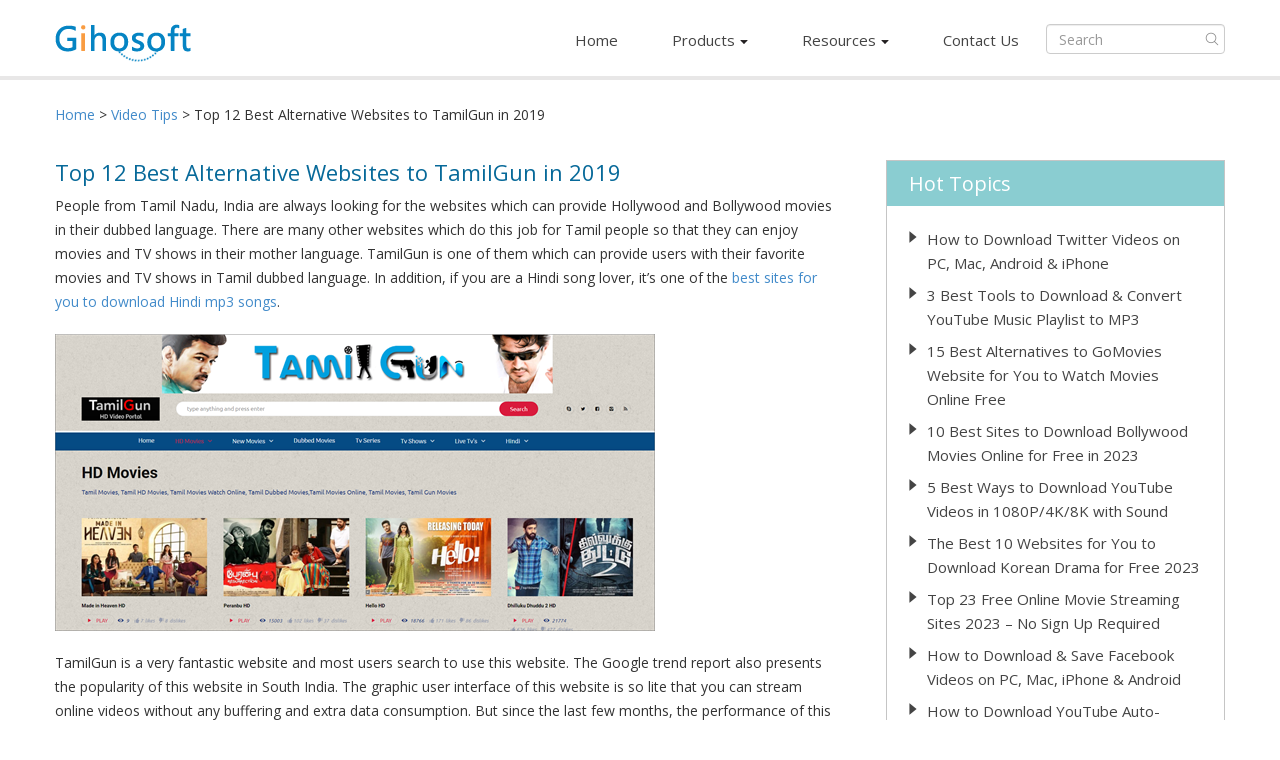

--- FILE ---
content_type: text/html; charset=UTF-8
request_url: https://www.gihosoft.com/video-tips/best-tamilgun-alternative-sites.html
body_size: 12738
content:
<!DOCTYPE html>
<!--[if IE 6]>
<html id="ie6" dir="ltr" lang="en-US">
<![endif]-->
<!--[if IE 7]>
<html id="ie7" dir="ltr" lang="en-US">
<![endif]-->
<!--[if IE 8]>
<html id="ie8" dir="ltr" lang="en-US">
<![endif]-->
<!--[if !(IE 6) & !(IE 7) & !(IE 8)]><!-->
<html dir="ltr" lang="en-US">
    <!--<![endif]-->
    <head>
        <meta charset="UTF-8">
        
        <meta http-equiv="X-UA-Compatible" content="IE=edge">
        <meta name="viewport" content="width=device-width, initial-scale=1">
                <!-- STYLESHEETS -->
        <link href='//fonts.googleapis.com/css?family=Open+Sans' rel='stylesheet' type='text/css'>
        <link href="//www.gihosoft.com/css/bootstrap.min.css" rel="stylesheet">
        <link rel="stylesheet" type="text/css" href="https://www.gihosoft.com/wp-content/themes/gihosoft/style.css" />
        <!-- /STYLESHEETS -->
        <script src="https://www.gihosoft.com/wp-content/themes/gihosoft/js/jquery.min.js"></script>
        <!--[if lt IE 9]>
        <script src="https://www.gihosoft.com/wp-content/themes/gihosoft/js/html5shiv.min.js"></script>
        <script src="https://www.gihosoft.com/wp-content/themes/gihosoft/js/respond.min.js"></script>
        <![endif]-->

        
		<!-- All in One SEO 4.6.1.1 - aioseo.com -->
		<title>What Are the Best 12 Alternative sites to TamilGun in 2019?</title>
		<meta name="description" content="Want to know more websites like TamilGun which can provide large numbers of Indian movies for free? We will prepare the top 12 TamilGun alternatives for you!alternatives for you!" />
		<meta name="robots" content="max-image-preview:large" />
		<meta name="keywords" content="tamilgun alternative,site like tamilgun,similar sites to tamilgun" />
		<link rel="canonical" href="https://www.gihosoft.com/video-tips/best-tamilgun-alternative-sites.html" />
		<meta name="generator" content="All in One SEO (AIOSEO) 4.6.1.1" />
		<meta name="google" content="nositelinkssearchbox" />
		<script type="application/ld+json" class="aioseo-schema">
			{"@context":"https:\/\/schema.org","@graph":[{"@type":"Article","@id":"https:\/\/www.gihosoft.com\/video-tips\/best-tamilgun-alternative-sites.html#article","name":"What Are the Best 12 Alternative sites to TamilGun in 2019?","headline":"Top 12 Best Alternative Websites to TamilGun in 2019","author":{"@id":"https:\/\/www.gihosoft.com\/author\/gihosoft\/#author"},"publisher":{"@id":"https:\/\/www.gihosoft.com\/#organization"},"image":{"@type":"ImageObject","url":"https:\/\/www.gihosoft.com\/wp-content\/uploads\/2019\/03\/tamilgun-1.png","@id":"https:\/\/www.gihosoft.com\/video-tips\/best-tamilgun-alternative-sites.html\/#articleImage","width":600,"height":297,"caption":"TamilGun"},"datePublished":"2019-08-11T03:33:19+00:00","dateModified":"2019-08-21T03:34:33+00:00","inLanguage":"en-US","mainEntityOfPage":{"@id":"https:\/\/www.gihosoft.com\/video-tips\/best-tamilgun-alternative-sites.html#webpage"},"isPartOf":{"@id":"https:\/\/www.gihosoft.com\/video-tips\/best-tamilgun-alternative-sites.html#webpage"},"articleSection":"Video Tips"},{"@type":"BreadcrumbList","@id":"https:\/\/www.gihosoft.com\/video-tips\/best-tamilgun-alternative-sites.html#breadcrumblist","itemListElement":[{"@type":"ListItem","@id":"https:\/\/www.gihosoft.com\/#listItem","position":1,"name":"Home","item":"https:\/\/www.gihosoft.com\/","nextItem":"https:\/\/www.gihosoft.com\/.\/video-tips\/#listItem"},{"@type":"ListItem","@id":"https:\/\/www.gihosoft.com\/.\/video-tips\/#listItem","position":2,"name":"Video Tips","previousItem":"https:\/\/www.gihosoft.com\/#listItem"}]},{"@type":"Organization","@id":"https:\/\/www.gihosoft.com\/#organization","name":"Gihosoft","url":"https:\/\/www.gihosoft.com\/"},{"@type":"Person","@id":"https:\/\/www.gihosoft.com\/author\/gihosoft\/#author","url":"https:\/\/www.gihosoft.com\/author\/gihosoft\/","name":"gihosoft","image":{"@type":"ImageObject","@id":"https:\/\/www.gihosoft.com\/video-tips\/best-tamilgun-alternative-sites.html#authorImage","url":"https:\/\/secure.gravatar.com\/avatar\/3722a98b698d1ecb22bcffdfdfe25511?s=96&d=mm&r=g","width":96,"height":96,"caption":"gihosoft"}},{"@type":"WebPage","@id":"https:\/\/www.gihosoft.com\/video-tips\/best-tamilgun-alternative-sites.html#webpage","url":"https:\/\/www.gihosoft.com\/video-tips\/best-tamilgun-alternative-sites.html","name":"What Are the Best 12 Alternative sites to TamilGun in 2019?","description":"Want to know more websites like TamilGun which can provide large numbers of Indian movies for free? We will prepare the top 12 TamilGun alternatives for you!alternatives for you!","inLanguage":"en-US","isPartOf":{"@id":"https:\/\/www.gihosoft.com\/#website"},"breadcrumb":{"@id":"https:\/\/www.gihosoft.com\/video-tips\/best-tamilgun-alternative-sites.html#breadcrumblist"},"author":{"@id":"https:\/\/www.gihosoft.com\/author\/gihosoft\/#author"},"creator":{"@id":"https:\/\/www.gihosoft.com\/author\/gihosoft\/#author"},"datePublished":"2019-08-11T03:33:19+00:00","dateModified":"2019-08-21T03:34:33+00:00"},{"@type":"WebSite","@id":"https:\/\/www.gihosoft.com\/#website","url":"https:\/\/www.gihosoft.com\/","name":"Gihosoft","description":"Just another WordPress site","inLanguage":"en-US","publisher":{"@id":"https:\/\/www.gihosoft.com\/#organization"}}]}
		</script>
		<!-- All in One SEO -->

<script type="text/javascript">
/* <![CDATA[ */
window._wpemojiSettings = {"baseUrl":"https:\/\/s.w.org\/images\/core\/emoji\/15.0.3\/72x72\/","ext":".png","svgUrl":"https:\/\/s.w.org\/images\/core\/emoji\/15.0.3\/svg\/","svgExt":".svg","source":{"concatemoji":"https:\/\/www.gihosoft.com\/wp-includes\/js\/wp-emoji-release.min.js?ver=6.5.7"}};
/*! This file is auto-generated */
!function(i,n){var o,s,e;function c(e){try{var t={supportTests:e,timestamp:(new Date).valueOf()};sessionStorage.setItem(o,JSON.stringify(t))}catch(e){}}function p(e,t,n){e.clearRect(0,0,e.canvas.width,e.canvas.height),e.fillText(t,0,0);var t=new Uint32Array(e.getImageData(0,0,e.canvas.width,e.canvas.height).data),r=(e.clearRect(0,0,e.canvas.width,e.canvas.height),e.fillText(n,0,0),new Uint32Array(e.getImageData(0,0,e.canvas.width,e.canvas.height).data));return t.every(function(e,t){return e===r[t]})}function u(e,t,n){switch(t){case"flag":return n(e,"\ud83c\udff3\ufe0f\u200d\u26a7\ufe0f","\ud83c\udff3\ufe0f\u200b\u26a7\ufe0f")?!1:!n(e,"\ud83c\uddfa\ud83c\uddf3","\ud83c\uddfa\u200b\ud83c\uddf3")&&!n(e,"\ud83c\udff4\udb40\udc67\udb40\udc62\udb40\udc65\udb40\udc6e\udb40\udc67\udb40\udc7f","\ud83c\udff4\u200b\udb40\udc67\u200b\udb40\udc62\u200b\udb40\udc65\u200b\udb40\udc6e\u200b\udb40\udc67\u200b\udb40\udc7f");case"emoji":return!n(e,"\ud83d\udc26\u200d\u2b1b","\ud83d\udc26\u200b\u2b1b")}return!1}function f(e,t,n){var r="undefined"!=typeof WorkerGlobalScope&&self instanceof WorkerGlobalScope?new OffscreenCanvas(300,150):i.createElement("canvas"),a=r.getContext("2d",{willReadFrequently:!0}),o=(a.textBaseline="top",a.font="600 32px Arial",{});return e.forEach(function(e){o[e]=t(a,e,n)}),o}function t(e){var t=i.createElement("script");t.src=e,t.defer=!0,i.head.appendChild(t)}"undefined"!=typeof Promise&&(o="wpEmojiSettingsSupports",s=["flag","emoji"],n.supports={everything:!0,everythingExceptFlag:!0},e=new Promise(function(e){i.addEventListener("DOMContentLoaded",e,{once:!0})}),new Promise(function(t){var n=function(){try{var e=JSON.parse(sessionStorage.getItem(o));if("object"==typeof e&&"number"==typeof e.timestamp&&(new Date).valueOf()<e.timestamp+604800&&"object"==typeof e.supportTests)return e.supportTests}catch(e){}return null}();if(!n){if("undefined"!=typeof Worker&&"undefined"!=typeof OffscreenCanvas&&"undefined"!=typeof URL&&URL.createObjectURL&&"undefined"!=typeof Blob)try{var e="postMessage("+f.toString()+"("+[JSON.stringify(s),u.toString(),p.toString()].join(",")+"));",r=new Blob([e],{type:"text/javascript"}),a=new Worker(URL.createObjectURL(r),{name:"wpTestEmojiSupports"});return void(a.onmessage=function(e){c(n=e.data),a.terminate(),t(n)})}catch(e){}c(n=f(s,u,p))}t(n)}).then(function(e){for(var t in e)n.supports[t]=e[t],n.supports.everything=n.supports.everything&&n.supports[t],"flag"!==t&&(n.supports.everythingExceptFlag=n.supports.everythingExceptFlag&&n.supports[t]);n.supports.everythingExceptFlag=n.supports.everythingExceptFlag&&!n.supports.flag,n.DOMReady=!1,n.readyCallback=function(){n.DOMReady=!0}}).then(function(){return e}).then(function(){var e;n.supports.everything||(n.readyCallback(),(e=n.source||{}).concatemoji?t(e.concatemoji):e.wpemoji&&e.twemoji&&(t(e.twemoji),t(e.wpemoji)))}))}((window,document),window._wpemojiSettings);
/* ]]> */
</script>
<style id='wp-emoji-styles-inline-css' type='text/css'>

	img.wp-smiley, img.emoji {
		display: inline !important;
		border: none !important;
		box-shadow: none !important;
		height: 1em !important;
		width: 1em !important;
		margin: 0 0.07em !important;
		vertical-align: -0.1em !important;
		background: none !important;
		padding: 0 !important;
	}
</style>
<link rel='stylesheet' id='wp-block-library-css' href='https://www.gihosoft.com/wp-includes/css/dist/block-library/style.min.css?ver=6.5.7' type='text/css' media='all' />
<style id='classic-theme-styles-inline-css' type='text/css'>
/*! This file is auto-generated */
.wp-block-button__link{color:#fff;background-color:#32373c;border-radius:9999px;box-shadow:none;text-decoration:none;padding:calc(.667em + 2px) calc(1.333em + 2px);font-size:1.125em}.wp-block-file__button{background:#32373c;color:#fff;text-decoration:none}
</style>
<style id='global-styles-inline-css' type='text/css'>
body{--wp--preset--color--black: #000000;--wp--preset--color--cyan-bluish-gray: #abb8c3;--wp--preset--color--white: #ffffff;--wp--preset--color--pale-pink: #f78da7;--wp--preset--color--vivid-red: #cf2e2e;--wp--preset--color--luminous-vivid-orange: #ff6900;--wp--preset--color--luminous-vivid-amber: #fcb900;--wp--preset--color--light-green-cyan: #7bdcb5;--wp--preset--color--vivid-green-cyan: #00d084;--wp--preset--color--pale-cyan-blue: #8ed1fc;--wp--preset--color--vivid-cyan-blue: #0693e3;--wp--preset--color--vivid-purple: #9b51e0;--wp--preset--gradient--vivid-cyan-blue-to-vivid-purple: linear-gradient(135deg,rgba(6,147,227,1) 0%,rgb(155,81,224) 100%);--wp--preset--gradient--light-green-cyan-to-vivid-green-cyan: linear-gradient(135deg,rgb(122,220,180) 0%,rgb(0,208,130) 100%);--wp--preset--gradient--luminous-vivid-amber-to-luminous-vivid-orange: linear-gradient(135deg,rgba(252,185,0,1) 0%,rgba(255,105,0,1) 100%);--wp--preset--gradient--luminous-vivid-orange-to-vivid-red: linear-gradient(135deg,rgba(255,105,0,1) 0%,rgb(207,46,46) 100%);--wp--preset--gradient--very-light-gray-to-cyan-bluish-gray: linear-gradient(135deg,rgb(238,238,238) 0%,rgb(169,184,195) 100%);--wp--preset--gradient--cool-to-warm-spectrum: linear-gradient(135deg,rgb(74,234,220) 0%,rgb(151,120,209) 20%,rgb(207,42,186) 40%,rgb(238,44,130) 60%,rgb(251,105,98) 80%,rgb(254,248,76) 100%);--wp--preset--gradient--blush-light-purple: linear-gradient(135deg,rgb(255,206,236) 0%,rgb(152,150,240) 100%);--wp--preset--gradient--blush-bordeaux: linear-gradient(135deg,rgb(254,205,165) 0%,rgb(254,45,45) 50%,rgb(107,0,62) 100%);--wp--preset--gradient--luminous-dusk: linear-gradient(135deg,rgb(255,203,112) 0%,rgb(199,81,192) 50%,rgb(65,88,208) 100%);--wp--preset--gradient--pale-ocean: linear-gradient(135deg,rgb(255,245,203) 0%,rgb(182,227,212) 50%,rgb(51,167,181) 100%);--wp--preset--gradient--electric-grass: linear-gradient(135deg,rgb(202,248,128) 0%,rgb(113,206,126) 100%);--wp--preset--gradient--midnight: linear-gradient(135deg,rgb(2,3,129) 0%,rgb(40,116,252) 100%);--wp--preset--font-size--small: 13px;--wp--preset--font-size--medium: 20px;--wp--preset--font-size--large: 36px;--wp--preset--font-size--x-large: 42px;--wp--preset--spacing--20: 0.44rem;--wp--preset--spacing--30: 0.67rem;--wp--preset--spacing--40: 1rem;--wp--preset--spacing--50: 1.5rem;--wp--preset--spacing--60: 2.25rem;--wp--preset--spacing--70: 3.38rem;--wp--preset--spacing--80: 5.06rem;--wp--preset--shadow--natural: 6px 6px 9px rgba(0, 0, 0, 0.2);--wp--preset--shadow--deep: 12px 12px 50px rgba(0, 0, 0, 0.4);--wp--preset--shadow--sharp: 6px 6px 0px rgba(0, 0, 0, 0.2);--wp--preset--shadow--outlined: 6px 6px 0px -3px rgba(255, 255, 255, 1), 6px 6px rgba(0, 0, 0, 1);--wp--preset--shadow--crisp: 6px 6px 0px rgba(0, 0, 0, 1);}:where(.is-layout-flex){gap: 0.5em;}:where(.is-layout-grid){gap: 0.5em;}body .is-layout-flex{display: flex;}body .is-layout-flex{flex-wrap: wrap;align-items: center;}body .is-layout-flex > *{margin: 0;}body .is-layout-grid{display: grid;}body .is-layout-grid > *{margin: 0;}:where(.wp-block-columns.is-layout-flex){gap: 2em;}:where(.wp-block-columns.is-layout-grid){gap: 2em;}:where(.wp-block-post-template.is-layout-flex){gap: 1.25em;}:where(.wp-block-post-template.is-layout-grid){gap: 1.25em;}.has-black-color{color: var(--wp--preset--color--black) !important;}.has-cyan-bluish-gray-color{color: var(--wp--preset--color--cyan-bluish-gray) !important;}.has-white-color{color: var(--wp--preset--color--white) !important;}.has-pale-pink-color{color: var(--wp--preset--color--pale-pink) !important;}.has-vivid-red-color{color: var(--wp--preset--color--vivid-red) !important;}.has-luminous-vivid-orange-color{color: var(--wp--preset--color--luminous-vivid-orange) !important;}.has-luminous-vivid-amber-color{color: var(--wp--preset--color--luminous-vivid-amber) !important;}.has-light-green-cyan-color{color: var(--wp--preset--color--light-green-cyan) !important;}.has-vivid-green-cyan-color{color: var(--wp--preset--color--vivid-green-cyan) !important;}.has-pale-cyan-blue-color{color: var(--wp--preset--color--pale-cyan-blue) !important;}.has-vivid-cyan-blue-color{color: var(--wp--preset--color--vivid-cyan-blue) !important;}.has-vivid-purple-color{color: var(--wp--preset--color--vivid-purple) !important;}.has-black-background-color{background-color: var(--wp--preset--color--black) !important;}.has-cyan-bluish-gray-background-color{background-color: var(--wp--preset--color--cyan-bluish-gray) !important;}.has-white-background-color{background-color: var(--wp--preset--color--white) !important;}.has-pale-pink-background-color{background-color: var(--wp--preset--color--pale-pink) !important;}.has-vivid-red-background-color{background-color: var(--wp--preset--color--vivid-red) !important;}.has-luminous-vivid-orange-background-color{background-color: var(--wp--preset--color--luminous-vivid-orange) !important;}.has-luminous-vivid-amber-background-color{background-color: var(--wp--preset--color--luminous-vivid-amber) !important;}.has-light-green-cyan-background-color{background-color: var(--wp--preset--color--light-green-cyan) !important;}.has-vivid-green-cyan-background-color{background-color: var(--wp--preset--color--vivid-green-cyan) !important;}.has-pale-cyan-blue-background-color{background-color: var(--wp--preset--color--pale-cyan-blue) !important;}.has-vivid-cyan-blue-background-color{background-color: var(--wp--preset--color--vivid-cyan-blue) !important;}.has-vivid-purple-background-color{background-color: var(--wp--preset--color--vivid-purple) !important;}.has-black-border-color{border-color: var(--wp--preset--color--black) !important;}.has-cyan-bluish-gray-border-color{border-color: var(--wp--preset--color--cyan-bluish-gray) !important;}.has-white-border-color{border-color: var(--wp--preset--color--white) !important;}.has-pale-pink-border-color{border-color: var(--wp--preset--color--pale-pink) !important;}.has-vivid-red-border-color{border-color: var(--wp--preset--color--vivid-red) !important;}.has-luminous-vivid-orange-border-color{border-color: var(--wp--preset--color--luminous-vivid-orange) !important;}.has-luminous-vivid-amber-border-color{border-color: var(--wp--preset--color--luminous-vivid-amber) !important;}.has-light-green-cyan-border-color{border-color: var(--wp--preset--color--light-green-cyan) !important;}.has-vivid-green-cyan-border-color{border-color: var(--wp--preset--color--vivid-green-cyan) !important;}.has-pale-cyan-blue-border-color{border-color: var(--wp--preset--color--pale-cyan-blue) !important;}.has-vivid-cyan-blue-border-color{border-color: var(--wp--preset--color--vivid-cyan-blue) !important;}.has-vivid-purple-border-color{border-color: var(--wp--preset--color--vivid-purple) !important;}.has-vivid-cyan-blue-to-vivid-purple-gradient-background{background: var(--wp--preset--gradient--vivid-cyan-blue-to-vivid-purple) !important;}.has-light-green-cyan-to-vivid-green-cyan-gradient-background{background: var(--wp--preset--gradient--light-green-cyan-to-vivid-green-cyan) !important;}.has-luminous-vivid-amber-to-luminous-vivid-orange-gradient-background{background: var(--wp--preset--gradient--luminous-vivid-amber-to-luminous-vivid-orange) !important;}.has-luminous-vivid-orange-to-vivid-red-gradient-background{background: var(--wp--preset--gradient--luminous-vivid-orange-to-vivid-red) !important;}.has-very-light-gray-to-cyan-bluish-gray-gradient-background{background: var(--wp--preset--gradient--very-light-gray-to-cyan-bluish-gray) !important;}.has-cool-to-warm-spectrum-gradient-background{background: var(--wp--preset--gradient--cool-to-warm-spectrum) !important;}.has-blush-light-purple-gradient-background{background: var(--wp--preset--gradient--blush-light-purple) !important;}.has-blush-bordeaux-gradient-background{background: var(--wp--preset--gradient--blush-bordeaux) !important;}.has-luminous-dusk-gradient-background{background: var(--wp--preset--gradient--luminous-dusk) !important;}.has-pale-ocean-gradient-background{background: var(--wp--preset--gradient--pale-ocean) !important;}.has-electric-grass-gradient-background{background: var(--wp--preset--gradient--electric-grass) !important;}.has-midnight-gradient-background{background: var(--wp--preset--gradient--midnight) !important;}.has-small-font-size{font-size: var(--wp--preset--font-size--small) !important;}.has-medium-font-size{font-size: var(--wp--preset--font-size--medium) !important;}.has-large-font-size{font-size: var(--wp--preset--font-size--large) !important;}.has-x-large-font-size{font-size: var(--wp--preset--font-size--x-large) !important;}
.wp-block-navigation a:where(:not(.wp-element-button)){color: inherit;}
:where(.wp-block-post-template.is-layout-flex){gap: 1.25em;}:where(.wp-block-post-template.is-layout-grid){gap: 1.25em;}
:where(.wp-block-columns.is-layout-flex){gap: 2em;}:where(.wp-block-columns.is-layout-grid){gap: 2em;}
.wp-block-pullquote{font-size: 1.5em;line-height: 1.6;}
</style>
<link rel='stylesheet' id='wp-pagenavi-css' href='https://www.gihosoft.com/wp-content/plugins/wp-pagenavi/pagenavi-css.css?ver=2.70' type='text/css' media='all' />
<link rel="https://api.w.org/" href="https://www.gihosoft.com/wp-json/" /><link rel="alternate" type="application/json" href="https://www.gihosoft.com/wp-json/wp/v2/posts/5641" /><link rel="alternate" type="application/json+oembed" href="https://www.gihosoft.com/wp-json/oembed/1.0/embed?url=https%3A%2F%2Fwww.gihosoft.com%2Fvideo-tips%2Fbest-tamilgun-alternative-sites.html" />
<link rel="alternate" type="text/xml+oembed" href="https://www.gihosoft.com/wp-json/oembed/1.0/embed?url=https%3A%2F%2Fwww.gihosoft.com%2Fvideo-tips%2Fbest-tamilgun-alternative-sites.html&#038;format=xml" />
<style type="text/css">.recentcomments a{display:inline !important;padding:0 !important;margin:0 !important;}</style>    </head>
    <body class="post-template-default single single-post postid-5641 single-format-standard">
        <div class="top navbar-default navbar-fixed-top">
            <div class="container">
                <div class="navbar-header">
                    <button type="button" class="navbar-toggle collapsed" data-toggle="collapse" data-target=".navbar-collapse">
                        <span class="icon-bar"></span>
                        <span class="icon-bar"></span>
                        <span class="icon-bar"></span>
                    </button>
                    <a class="navbar-brand" href="https://www.gihosoft.com" title="GIHOSOFT Software">
                        <img src="https://www.gihosoft.com/img/logo-gihosoft.png" alt="Gihosoft">
                    </a>
                </div>

                <div class="navbar-collapse collapse">
                    <ul class="nav navbar-left">
                        <li class="nav-home"><a href="https://www.gihosoft.com/">Home</a></li>
                        <li class="nav-product"><a id="drop" href="#" class="dropdown-toggle" data-toggle="dropdown" role="button" aria-haspopup="true" aria-expanded="false">Products<span class="caret"></span></a>
                            <ul id="drop" class="dropdown-menu" aria-labelledby="drop">
                                <li><a href="https://www.gihosoft.com/iphone-manager.html">Gihosoft iManager</a></li>
                                <li><a href="https://www.gihosoft.com/file-encryption.html">File Encryption</a></li>
                                <li>
                                    <a href="https://www.gihosoft.com/iphone-data-recovery-free.html">Free iPhone Data Recovery</a>
                                </li>
                                <li>
                                    <a href="https://www.gihosoft.com/android-data-recovery-free.html">Free Android Data Recovery</a>
                                </li>
                                <li>
                                    <a href="https://www.gihosoft.com/android-data-recovery-mac.html">Android Recovery for Mac</a>
                                </li>
                                <li>
                                    <a href="https://www.gihosoft.com/mobile-phone-transfer.html">Mobile Phone Transfer</a>
                                </li>
                                <li>
                                    <a href="https://www.gihosoft.com/free-photo-recovery.html">Free Photo Recovery</a>
                                </li>
                                <li>
                                    <a href="https://www.gihosoft.com/photo-eraser.html">Free Photo Eraser</a>
                                </li>
                                <li>
                                    <a href="https://www.gihosoft.com/free-video-converter.html">Free Video Converter</a>
                                </li>
                                <li>
                                    <a href="https://www.gihosoft.com/free-video-cutter.html">Free Video Cutter</a>
                                </li>
                                <li>
                                    <a href="https://www.gihosoft.com/free-video-joiner.html">Free Video Joiner</a>
                                </li>
                                <li>
                                    <a href="https://www.gihosoft.com/free-youtube-downloader.html">Free YouTube Downloader</a>
                                </li>
                                <li>
                                    <a href="https://www.gihosoft.com/heic-to-jpg.html">Free HEIC Converter</a>
                                </li>
                            </ul></li>
                        <li class="nav-resources"><a href="https://www.gihosoft.com/resources.html" id="Resources"  class="dropdown-toggle" data-toggle="dropdown" role="button" aria-haspopup="true" aria-expanded="false">Resources<span class="caret"></span></a>
                            <ul id="drop" class="dropdown-menu" aria-labelledby="drop"><li><a href="https://www.gihosoft.com/android-recovery/">Android Recovery</a></li><li><a href="https://www.gihosoft.com/iphone-recovery/">iPhone Recovery</a></li><li><a href="https://www.gihosoft.com/phone-transfer/">Phone Transfer</a></li><li><a href="https://www.gihosoft.com/android-file-transfer/">Android Transfer</a></li><li><a href="https://www.gihosoft.com/data-recovery/">Data Recovery</a></li><li><a href="https://www.gihosoft.com/video-tips/">Video Tips</a></li><li><a href="https://www.gihosoft.com/windows-tips/">Windows  Topics</a></li><li><a href="https://www.gihosoft.com/mobile-tips/">Mobile  Tips</a></li><li><a href="https://www.gihosoft.com/iphone-tips/">iPhone Tips</a></li><li><a href="https://www.gihosoft.com/manage-iphone/">Manage iPhone Data</a></li>
                                <li><a href="https://www.gihosoft.com/photo-tips/">Photo Tips</a></li><li><a href="https://www.gihosoft.com/android-tips/">Android Tips</a></li><li><a href="https://www.gihosoft.com/hot-topics/">More Topics</a></li></ul></li>						
                        <li class="nav-contact"><a href="https://www.gihosoft.com/help/support.html">Contact Us</a></li>
                    </ul>
                    <form class="navbar-form-top navbar-left" action="/" method="get" role="search">
                        <div class="form-group">
                            <input type="text" class="form-control" name="s" placeholder="Search">
                        </div>
                        <button type="submit" class="btn-search">Submit</button>
                    </form>
                </div>
            </div>
        </div>
        <!-- top end --><div class="container bread">
	<a href="/">Home</a> &gt; 
	<a itemprop="breadcrumb" href="https://www.gihosoft.com/./video-tips/">Video Tips</a>  &gt;  Top 12 Best Alternative Websites to TamilGun in 2019</div>
<!-- Breadcrumb End -->
<div class="container post-content">
	<div class="page-conent">		
					
			<h1>Top 12 Best Alternative Websites to TamilGun in 2019</h1>
			
			<p>People from Tamil Nadu, India are always looking for the websites which can provide Hollywood and Bollywood movies in their dubbed language. There are many other websites which do this job for Tamil people so that they can enjoy movies and TV shows in their mother language. TamilGun is one of them which can provide users with their favorite movies and TV shows in Tamil dubbed language. In addition, if you are a Hindi song lover, it’s one of the <a href="https://www.gihosoft.com/video-tips/best-site-to-download-hindi-mp3-songs.html">best sites for you to download Hindi mp3 songs</a>.</p>
<p><img fetchpriority="high" decoding="async" class="alignnone size-full wp-image-6170" src="https://www.gihosoft.com/wp-content/uploads/2019/03/tamilgun-1.png" alt="TamilGun" width="600" height="297" srcset="https://www.gihosoft.com/wp-content/uploads/2019/03/tamilgun-1.png 600w, https://www.gihosoft.com/wp-content/uploads/2019/03/tamilgun-1-250x124.png 250w, https://www.gihosoft.com/wp-content/uploads/2019/03/tamilgun-1-120x59.png 120w" sizes="(max-width: 600px) 100vw, 600px" /></p>
<p>TamilGun is a very fantastic website and most users search to use this website. The Google trend report also presents the popularity of this website in South India. The graphic user interface of this website is so lite that you can stream online videos without any buffering and extra data consumption. But since the last few months, the performance of this site has not reached the standard with which Tamil people are familiar. Some advertisements have also been added to the pages of this website, which overall makes the website slower than usual. But it is still valid, which is definitely good news.</p>
<p>If you don’t like the current working performance of this website, then you can switch to some other websites just like TamilGun to continue enjoying the watching experience of movies in the Tamil language. There are many other options available and we will list the top 12 similar websites to TamilGun for you. Some websites are just irrelevant because they are not so compatible for all users and we have already removed them. So, just have a look at these 12 best TamilGun alternatives.</p>
<h2>1. <a href="https://todaypk.watch/" target="_blank" rel="nofollow noopener noreferrer">TodayPk</a></h2>
<p>This free streaming website is very popular among users after TamilGun. Basically, it is a complete all-rounder website which is able to provide you with most Bollywood movies, Hollywood movies, TV shows, web series, all in Hindi. On this free website which is like TamilGun, you can also download these movies in the English dubbed language or else languages.</p>
<p><img decoding="async" class="alignnone size-full wp-image-6171" src="https://www.gihosoft.com/wp-content/uploads/2019/03/todaypk-1.png" alt="TodayPk is one of the top best Alternative Websites to TamilGun in 2019." width="600" height="288" srcset="https://www.gihosoft.com/wp-content/uploads/2019/03/todaypk-1.png 600w, https://www.gihosoft.com/wp-content/uploads/2019/03/todaypk-1-250x120.png 250w, https://www.gihosoft.com/wp-content/uploads/2019/03/todaypk-1-120x58.png 120w" sizes="(max-width: 600px) 100vw, 600px" /></p>
<p><strong>Tip</strong>: If you prefer to watch offline movies on your different devices, then you can use <a href="https://www.gihosoft.com/free-video-converter.html">Gihosoft Video Converter</a> to convert the format of your downloaded movies in order to avoid some incompatible issues you may encounter. This tool can help you convert videos to MP4, AVI, MKV, MOV and more at a blazing fast speed, so you can easily change video formats depending on your different devices.</p>
<div class="post-btn"><a class="btn-down" href="/download/?id=videoconverter" rel="nofollow" data-action="download" data-product="Gihosoft Free Video Converter for Windows"><span class="icon-win">Windows</span><span class="text">Free Download<small>Win Version</small></span></a> <a class="btn-down" href="/download/?id=videoconvertermac" rel="nofollow" data-action="download" data-product="Gihosoft Free Video Converter for Mac"><span class="icon-mac">Mac</span><span class="text">Free Download<small>Mac Version</small></span></a></div>
<h2>2. <a href="https://www.bolly2tolly.net/" target="_blank" rel="nofollow noopener noreferrer">Bolly2Tolly</a></h2>
<p>This another best similar site to TamilGun offers seamless features and movie stuff in the Tamil dubbed language. Some popular movies of Hollywood are also available in the Tamil language on it. Also, the new movies and other content are added on this website in a very short time, which is the key feature of Bolly2Tolly. You can also download your favorite movies and TV shows in the screen resolutions of your choice.</p>
<p><img decoding="async" class="alignnone size-full wp-image-6172" src="https://www.gihosoft.com/wp-content/uploads/2019/03/bolly2tolly-1.png" alt="Bolly2Tolly is one of the top best Alternative Websites to TamilGun in 2019." width="600" height="306" srcset="https://www.gihosoft.com/wp-content/uploads/2019/03/bolly2tolly-1.png 600w, https://www.gihosoft.com/wp-content/uploads/2019/03/bolly2tolly-1-250x128.png 250w, https://www.gihosoft.com/wp-content/uploads/2019/03/bolly2tolly-1-120x61.png 120w" sizes="(max-width: 600px) 100vw, 600px" /></p>
<h2>3. <a href="https://www.gofilms4u.tv/" target="_blank" rel="nofollow noopener noreferrer">GoFilms4u</a></h2>
<p>This is another very popular TamilGun alternative website for you to access movies and TV shows in your preferred language. Not only the Tamil language, but some other languages can be accessed too, such as Marathi, Bengali, Kannada, etc. Films and TV shows on it are sorted by popularity, genres, language, size, etc. The content is added according to the tag each week, which is why GoFilms4u is a very good choice in our point of view.</p>
<p><img loading="lazy" decoding="async" class="alignnone size-full wp-image-6173" src="https://www.gihosoft.com/wp-content/uploads/2019/03/gofilm4u-1.png" alt="GoFilms4u is one of the top best Alternative Websites to TamilGun in 2019." width="600" height="301" srcset="https://www.gihosoft.com/wp-content/uploads/2019/03/gofilm4u-1.png 600w, https://www.gihosoft.com/wp-content/uploads/2019/03/gofilm4u-1-250x125.png 250w, https://www.gihosoft.com/wp-content/uploads/2019/03/gofilm4u-1-120x60.png 120w" sizes="(max-width: 600px) 100vw, 600px" /></p>
<h2>4. <a href="https://www.hungama.com/movies/" target="_blank" rel="nofollow noopener noreferrer">Hungama</a></h2>
<p>Hungama is known to provide comedy movies of Hollywood and Bollywood in the Tamil dubbed language. Other languages can also be accessed by downloading the movies. The main focus of Hungama is to provide comedy movies but movies of other genres like action, horror, romance, etc. are also available on it. Just like the TamilGun website, its huge database makes it easier to upload unlimited content. If you can&#8217;t find the movie you&#8217;re looking for, you can request it from the administrator so he can add the movie to the site.</p>
<p><img loading="lazy" decoding="async" class="alignnone size-full wp-image-6174" src="https://www.gihosoft.com/wp-content/uploads/2019/03/hungama-1.png" alt="Hungama is one of the top best Alternative Websites to TamilGun in 2019." width="600" height="287" srcset="https://www.gihosoft.com/wp-content/uploads/2019/03/hungama-1.png 600w, https://www.gihosoft.com/wp-content/uploads/2019/03/hungama-1-250x120.png 250w, https://www.gihosoft.com/wp-content/uploads/2019/03/hungama-1-120x57.png 120w" sizes="(max-width: 600px) 100vw, 600px" /></p>
<h2>5. Online Movies Gold</h2>
<p>This similar site to TamilGun is known for providing the <a href="https://www.gihosoft.com/video-tips/download-best-bollywood-movies.html">best Bollywood movies</a> in a variety of dubbed regional languages. Most of the traffic to this site is generated by South Indian people. People who can understand Hindi also use this website to access their favorite movies and TV shows. Some small issues like the presence of ads and irrelevant links needs to be solved to ensure its smooth functioning.</p>
<p><img loading="lazy" decoding="async" class="alignnone size-full wp-image-6175" src="https://www.gihosoft.com/wp-content/uploads/2019/03/online-movies-gold-1.png" alt="Online Movies Gold is one of the top best Alternative Websites to TamilGun in 2019." width="600" height="315" srcset="https://www.gihosoft.com/wp-content/uploads/2019/03/online-movies-gold-1.png 600w, https://www.gihosoft.com/wp-content/uploads/2019/03/online-movies-gold-1-250x131.png 250w, https://www.gihosoft.com/wp-content/uploads/2019/03/online-movies-gold-1-120x63.png 120w" sizes="(max-width: 600px) 100vw, 600px" /></p>
<h2>6. World Movies HD</h2>
<p>This is another TamilGun alternative website which can provide fruitful results to users. All the movies and TV shows on this website are available in HD quality, which accounts for its popularity among users. Also, the manual search option makes it easier for users to search for their favorite movies in just a few clicks. Other movies and TV shows will automatically get suggested according to your watching history. You need to log in with your Email ID and password before you start streaming online on this website.</p>
<h2>7. <a href="https://us.hotstar.com/subscribe/get-started" target="_blank" rel="nofollow noopener noreferrer">Hotstar</a></h2>
<p>We think that Hotstar is the best option which you can choose as a similar site to TamilGun. But the fact that you have to purchase the subscription by paying some subscription charges makes this website less popular. Users want free content with their desirable screen resolution. That’s why it is not so popular among users. But some of the movies in the Tamil language can be streamed online on this website hassle free. Some popular English shows and Korean drama web series are also available on this website. The subscription charges are not so high, so if you are able to spend some money, then Hotstar is a good option you can select on this list.</p>
<p><img loading="lazy" decoding="async" class="alignnone size-full wp-image-6176" src="https://www.gihosoft.com/wp-content/uploads/2019/03/hotstar.png" alt="Hotstar is one of the top best Alternative Websites to TamilGun in 2019." width="600" height="331" srcset="https://www.gihosoft.com/wp-content/uploads/2019/03/hotstar.png 600w, https://www.gihosoft.com/wp-content/uploads/2019/03/hotstar-250x138.png 250w, https://www.gihosoft.com/wp-content/uploads/2019/03/hotstar-120x66.png 120w" sizes="(max-width: 600px) 100vw, 600px" /></p>
<h2>8. <a href="https://www1.0onlinemoviewatchs.com/" target="_blank" rel="nofollow noopener noreferrer">OnlineMovieWatchs</a></h2>
<p>This free streaming website is another brilliant TamilGun-like website and it is capable of providing Hollywood and Bollywood movies in a variety of languages to their users. As the name suggests, you can only watch movies online, but there are still some movies available to download for users. Some popular web series and national TV shows are also available on this site. This website is under optimization, so in case you are not able to access this website, you can switch to any another one mentioned in this article.</p>
<p><img loading="lazy" decoding="async" class="alignnone size-full wp-image-6177" src="https://www.gihosoft.com/wp-content/uploads/2019/03/onlinemoviewatchs.png" alt="OnlineMovieWatchs is one of the top best Alternative Websites to TamilGun in 2019." width="600" height="363" srcset="https://www.gihosoft.com/wp-content/uploads/2019/03/onlinemoviewatchs.png 600w, https://www.gihosoft.com/wp-content/uploads/2019/03/onlinemoviewatchs-250x151.png 250w, https://www.gihosoft.com/wp-content/uploads/2019/03/onlinemoviewatchs-120x73.png 120w" sizes="(max-width: 600px) 100vw, 600px" /></p>
<h2>9. India4Movie</h2>
<p>This is an excellent similar site to TamilGun which cannot be ignored as far as the content availability is concerned. The main drawback of this website is that you cannot stream your favorite movies in your preferred screen resolution. But the dubbed Tamil language movies are just awesome and can be downloaded from this website very easily.</p>
<h2>10. BoxTV</h2>
<p>This premium movie providing website is known for providing new or latest releases of the Bollywood and Hollywood movies. This website is placed at the bottom of this list because the movies which are added on it are not available in High-quality screen resolution. That’s why this website is less popular. But those movies which have been released earlier can be streamed and downloaded in High-quality screen resolution. Not the best TamilGun alternative website, but one can surely try this website to accomplish his/her task.</p>
<p><img loading="lazy" decoding="async" class="alignnone size-full wp-image-6178" src="https://www.gihosoft.com/wp-content/uploads/2019/03/boxtv.png" alt="BoxTV is one of the top best Alternative Websites to TamilGun in 2019." width="600" height="337" srcset="https://www.gihosoft.com/wp-content/uploads/2019/03/boxtv.png 600w, https://www.gihosoft.com/wp-content/uploads/2019/03/boxtv-250x140.png 250w, https://www.gihosoft.com/wp-content/uploads/2019/03/boxtv-120x67.png 120w" sizes="(max-width: 600px) 100vw, 600px" /></p>
<h2>11.<a href="http://tamilrasigan.to/tamil-movies-online-watch/" target="_blank" rel="nofollow noopener noreferrer">Tamil Rasgan</a></h2>
<p>Tamil Rasgan is undoubtedly a very great website to stream all the Tamil movies exclusively for free. The main reason behind this fact is that this website is having one of the fantastic kinds of the graphic user interface, which is very attractive. Tamil Rasgan is considered as an ideal substitute of Tamilgun website because of the incredible media content available on this website. There are a lot of Tamil dubbed movies present on this website that have been streamed by the users on a massive scale. Anyone can stream Tamil movies on this website without registering himself/herself on this website. HD streaming video quality is also supported by this awesome streaming website. Moreover, some latest Tamil TV shows and new web series in Tamil dubbed language are also added on this website, making it an impressive choice for all users.</p>
<p>Users can also download their favorite movies from this website hassle-free in their ideal video quality. Tamil Rasgan website also keeps track of the film which you have streamed on this website to recommend new movies to you. Users can easily add the suggested movies and all their favorite movies in a playlist on this website. There are mostly Bollywood movies available on this website. Hollywood movies are present on a small scale on this website. There are a lot of sections available on this website where movies of different genres are present for the users.</p>
<h2>12. <a href="https://www.netflix.com/" target="_blank" rel="nofollow noopener noreferrer">Netflix</a></h2>
<p>Netflix is a one-stop to get all your favorite movies and TV shows in almost every preferred language. The huge database of Netflix is having thousands of popular Tamil movies and TV shows stored in it. The user-interface of Netflix application is just incredible, which is pretty much appealing for the users. Famous Hollywood movies in Tamil dubbed language can also be streamed on the Netflix platform in HD video quality.</p>
<p>There are a lot of premium plans available for the users to get or stream all this stuff on Netflix. Popular Tamil TV shows are also available on Netflix which are available in HD video quality. Like Tamilgun website, Netflix offers a huge variety of different movie genres to its users. Moreover, Netflix will also provide you more media content relatedly to every genre and language. Unlike Tamil Rasgan, there is a strict need to create an account on Netflix to get the premium membership of Netflix. There is a separate mobile application of Netflix available for all the Android as well as iOS users on Google Play Store and App Store, respectively. Netflix is a premium kind of platform for users whose membership or subscriptions are pretty much costlier than other platforms and websites. In every aspect, Netflix is a better option than any other website. That’s why Netflix can be considered as an ideal substitute for the Tamilgun website.</p>
<h4>Did You Know?</h4>
<p>The history of Tamil language is itself a great story. According to the facts, Tamil is the oldest language in this world, which was discovered way back in 5000 BC.</p>
<p>This is really a very hard fact that Tamil language was discovered before the discovery of legendary and ancient Sanskrit Language in India. Tamil language is pretty much popular among the people of South India. People from neighboring states of Tamil Nadu like Kerala and Karnataka also knows how to speak Tamil language.There is no wonder that users are always pretty much excited to watch Tamil movies or dubbed Tamil language movies of both Bollywood and Hollywood. There are so many websites that servers all this stuff to the users exclusively for free.</p>
<p>Tamil language is pretty much easier to learn in comparison to other South Indian languages like Malayalam, Kannad or Odia, etc. People from both Tamil Nadu and Sri Lanka loves to speak with each other in the Tamil language despite the fact that both are having their separate National language. Because the Tamil language is considered as the mother of all languages, that’s why there is no doubt that Tamil is a worldwide popular language. The history also suggests that Tamil was one of the highly-rated languages spoken by all the people of India as well as Sri Lanka. However, according to some people who are related to ancient times history, Tamil was the first-ever Classical language, which is an incredible fact in itself.</p>
<p>TamilGun website was providing a great Tamil movies stuff to the users.</p>
<p><strong>Tips</strong>: YouTube allows you to rate and comment videos as well as involve in discussions.But YouTube doesn’t allow you download videos but you can still do it, for example, by using <a href="https://www.gihosoft.com/free-youtube-downloader.html">Gihosoft TubeGet</a>.</p>
<div class="post-btn"><a class="btn-down" href="/download/?id=tubeget" rel="nofollow" data-action="download" data-product="Gihosoft TubeGet for Windows"><span class="icon-win">Windows</span><span class="text">Free Download<small>Win Version</small></span></a> <a class="btn-down" href="/download/?id=tubegetmac" rel="nofollow" data-action="download" data-product="Gihosoft TubeGet for Mac"><span class="icon-mac">Mac</span><span class="text">Free Download<small>Mac Version</small></span></a></div>
<h4>Conclusion:</h4>
<p>You may think that the TamilGun website is difficult to replace, but we have analyzed the features of more than 100 possible websites, so we can list these TamilGun alternative websites above. You can consider these similar sites to TamilGun and share your choice in the comments section below. In addition, if you know any other website which also offers Tamil dubbed language movies to users, please share them with us.</p>
<h4 class="related_post_title">Related Articles</h4>
<ul class="related_post">
<li><a href="https://www.gihosoft.com/video-tips/youtubemultidownloader-alternatives.html" title="11 YoutubeMultiDownloader Alternatives &#038; Similar Sites">11 YoutubeMultiDownloader Alternatives &#038; Similar Sites</a></li>
<li><a href="https://www.gihosoft.com/video-tips/best-sites-like-rainierland.html" title="Top 19 Best Rainierland Alternative Websites for You to Watch Movies in 2019">Top 19 Best Rainierland Alternative Websites for You to Watch Movies in 2019</a></li>
<li><a href="https://www.gihosoft.com/video-tips/best-video-editing-software-for-designers.html" title="Top 11 Video Editing Software for Designers">Top 11 Video Editing Software for Designers</a></li>
<li><a href="https://www.gihosoft.com/video-tips/sites-like-solarmovie.html" title="Top 25 Best Alternative Sites to Solarmovie for You to Watch Free movies and TV Shows">Top 25 Best Alternative Sites to Solarmovie for You to Watch Free movies and TV Shows</a></li>
<li><a href="https://www.gihosoft.com/video-tips/best-websites-like-vipbox.html" title="Top 23 Best Websites Like VipBox for You to Watch Sports Stuff in 2019">Top 23 Best Websites Like VipBox for You to Watch Sports Stuff in 2019</a></li>
</ul>
			
			<div id="disqus_thread"></div>
            <noscript>Please enable JavaScript to view the <a href="https://disqus.com/?ref_noscript" rel="nofollow">comments powered by Disqus.</a></noscript>
		
		        	
	</div>
	<!-- Page Content -->
			
	<div class="sidebar">
		<!-- Software -->
	<div class="widget topics">
		<h3>Hot Topics</h3>
		<ul>
		                <li><a href="https://www.gihosoft.com/video-tips/download-twitter-video-gif.html">How to Download Twitter Videos on PC, Mac, Android &#038; iPhone</a></li>
                        <li><a href="https://www.gihosoft.com/video-tips/download-youtube-playlist.html">3 Best Tools to Download &#038; Convert YouTube Music Playlist to MP3</a></li>
                        <li><a href="https://www.gihosoft.com/video-tips/best-alternatives-to-gomovies-website.html">15 Best Alternatives to GoMovies Website for You to Watch Movies Online Free</a></li>
                        <li><a href="https://www.gihosoft.com/video-tips/best-sites-download-bollywood-movie-online.html">10 Best Sites to Download Bollywood Movies Online for Free in 2023</a></li>
                        <li><a href="https://www.gihosoft.com/video-tips/download-youtube-1080p-video-sound.html">5 Best Ways to Download YouTube Videos in 1080P/4K/8K with Sound</a></li>
                        <li><a href="https://www.gihosoft.com/video-tips/best-websites-to-download-korean-drama-for-free.html">The Best 10 Websites for You to Download Korean Drama for Free 2023</a></li>
                        <li><a href="https://www.gihosoft.com/video-tips/best-free-movie-streaming-sites.html">Top 23 Free Online Movie Streaming Sites 2023 – No Sign Up Required</a></li>
                        <li><a href="https://www.gihosoft.com/video-tips/download-facebook-videos.html">How to Download &#038; Save Facebook Videos on PC, Mac, iPhone &#038; Android</a></li>
                        <li><a href="https://www.gihosoft.com/video-tips/youtube-subtitle-download.html">How to Download YouTube Auto-generated &#038; Translated Subtitle</a></li>
                        <li><a href="https://www.gihosoft.com/video-tips/download-instagram-videos.html">5 Methods to Download Instagram Videos on PC, Mac, Android, iPhone</a></li>
            		</ul>
	</div>
	<!-- Topics -->	
</div>				
	<!-- Sidebar -->
</div>
<!-- User Guide Content End -->			<div class="bottom">
			<div class="container">
				<div class="site-resources col-sm-3">
					<dl>
						<dt>Resources</dt>
<dd><a href="https://www.gihosoft.com/android-recovery/">Android Data Recovery Tips</a></dd>
<dd><a href="https://www.gihosoft.com/iphone-recovery/">iPhone Data Recovery Tips</a></dd>
<dd><a href="https://www.gihosoft.com/phone-transfer/">Mobile Phone Transfer Tips</a></dd>
<dd><a href="https://www.gihosoft.com/android-file-transfer/">Android Data Transfer</a></dd>
<dd><a href="https://www.gihosoft.com/data-recovery/">Data Recovery Tips</a></dd>
<dd><a href="https://www.gihosoft.com/video-tips/">Video & Audio Tips</a></dd>
<dd><a href="https://www.gihosoft.com/hot-topics/">More Interesting Tips</a></dd>
					</dl>
				</div>
				<!-- resources -->
				<div class="site-hot-tags col-sm-5">
					<dl>
						<dt>Hot Tags</dt>
						<dd>						 
<a href="https://www.gihosoft.com/android-recovery/recover-data-after-factory-reset-android.html">Recover Data after Factory Reset Android</a>
<a href="https://www.gihosoft.com/hot-topics/free-video-cutter-online.html">Free Video Cutter Online</a>
<a href="https://www.gihosoft.com/phone-transfer/transfer-messages-from-iphone-to-iphone.html">Transfer Messages from iPhone to iPhone</a>
<a href="https://www.gihosoft.com/android-recovery/how-to-recover-whatsapp-chat-history-from-android.html">WhatsApp Recovery Android</a>
<a href="https://www.gihosoft.com/hot-topics/free-youtube-downloader-online.html">Free YouTube Downloader Online</a>
<a href="https://www.gihosoft.com/video-tips/download-twitter-video-gif.html">Twitter Video Downloader</a>
<a href="https://www.gihosoft.com/hot-topics/recover-deleted-facebook-messages.html">Recover Deleted Facebook Messages</a>
<a href="https://www.gihosoft.com/iphone-recovery/recover-deleted-messages-iphone.html">Recover Deleted Messages iPhone</a>
<a href="https://www.gihosoft.com/iphone-recovery/recover-data-after-ios-update.html">Recover Data after iOS 12 Update</a>
<a href="https://www.gihosoft.com/data-recovery/recover-deleted-photos-videos-from-sd-card.html">Recover Photos from SD Card</a>
<a href="https://www.gihosoft.com/hot-topics/convert-heic-to-jpg.html">Convert HEIC to JPG</a>
<a href="https://www.gihosoft.com/data-recovery/recover-files-from-deleted-partition.html">Lost Partition Recovery</a> 
<a href="https://www.gihosoft.com/android-file-transfer/">Android File Transfer</a>						
						</dd>
					</dl>
				</div>
				<!-- Hot Tags -->
				<div class="site-company col-sm-2">
					<dl>
						<dt>Company</dt>
<dd><a href="https://www.gihosoft.com/free-video-converter.html">Free Video Converter</a></dd>
<dd><a href="https://www.gihosoft.com/help/support.html">Support</a></dd> 
<dd><a href="https://www.gihosoft.com/help/about-us.html">About Us</a></dd> 
<dd><a href="https://www.gihosoft.com/help/privacy-policy.html">Privacy Policy</a></dd>
<dd><a href="https://www.gihosoft.com/help/EULA.pdf">License Agreement</a></dd>
<dd><a href="https://www.gihosoft.com/help/terms-of-use.html">Terms of Use</a></dd>
<dd><a href="https://www.gihosoft.com/sitemap.html">Site Map</a></dd>
					</dl>
				</div>
				<!-- Company -->
				<div class="site-share col-sm-2">
					<dl>
						<dt>Find Us on</dt>
						<dd><a href="https://www.facebook.com/gihosoft" class="btn-site-facebook">Facebook</a><a href="https://twitter.com/gihosoft" class="btn-site-twitter">Twitter</a><br>
<!--						<a href="https://plus.google.com/+Gihosoft/" class="btn-site-googleplus">Google Plus</a>--><a href="https://www.youtube.com/c/Gihosoft" class="btn-site-youtube">Youtube</a></dd><br><a href="https://www.tescort.com"><font color="#242B30">annonces sexe</font></a>
					</dl>
				</div>
				<!-- Find Us on -->
			</div>
		</div>
		<!-- bottom end -->		
		<div class="copyright">
			<p>Copyright &copy; 2026 <a href="https://www.gihosoft.com/">GIHOSOFT</a>. All Rights Reserved.</p>
		</div>
        <!-- copyright end -->
        <script type="text/javascript" src="https://www.gihosoft.com/wp-includes/js/comment-reply.min.js?ver=6.5.7" id="comment-reply-js" async="async" data-wp-strategy="async"></script>
        <!-- JAVASCRIPTS -->
		      
		<script async src="https://www.googletagmanager.com/gtag/js?id=G-8S56MD899K"></script>
		<script>
		  window.dataLayer = window.dataLayer || [];
		  function gtag(){dataLayer.push(arguments);}
		  gtag('js', new Date());

		  gtag('config', 'G-8S56MD899K');
		</script>
		<script src="/wp-content/themes/gihosoft/js/jquery.scrollUp.min.js"></script>
		<script src="/wp-content/themes/gihosoft/js/bootstrap.min.js"></script>
		<script src="https://www.gihosoft.com/wp-content/themes/gihosoft/js/site-main.js"></script>
		<script src="https://www.gihosoft.com/wp-content/themes/gihosoft/js/gatrack.js"></script>
				<script type="text/javascript" src="//s7.addthis.com/js/300/addthis_widget.js#pubid=ra-4de7350567a7a68a"></script>
				<!-- /JAVASCRIPTS -->
		
					
		<script>
		    /**
		     *  RECOMMENDED CONFIGURATION VARIABLES: EDIT AND UNCOMMENT THE SECTION BELOW TO INSERT DYNAMIC VALUES FROM YOUR PLATFORM OR CMS.
		     *  LEARN WHY DEFINING THESE VARIABLES IS IMPORTANT: https://disqus.com/admin/universalcode/#configuration-variables
		     */
		    /*
		    var disqus_config = function () {
			this.page.url = PAGE_URL;  // Replace PAGE_URL with your page's canonical URL variable
			this.page.identifier = PAGE_IDENTIFIER; // Replace PAGE_IDENTIFIER with your page's unique identifier variable
		    };
		    */
		    (function() {  // DON'T EDIT BELOW THIS LINE
			var d = document, s = d.createElement('script');
			
			s.src = '//gihosoft.disqus.com/embed.js';
			
			s.setAttribute('data-timestamp', +new Date());
			(d.head || d.body).appendChild(s);
		    })();
		</script>
	
		
			</body>
<script>'undefined'=== typeof _trfq || (window._trfq = []);'undefined'=== typeof _trfd && (window._trfd=[]),_trfd.push({'tccl.baseHost':'secureserver.net'},{'ap':'cpsh-oh'},{'server':'p3plzcpnl505415'},{'dcenter':'p3'},{'cp_id':'2007649'},{'cp_cl':'8'}) // Monitoring performance to make your website faster. If you want to opt-out, please contact web hosting support.</script><script src='https://img1.wsimg.com/traffic-assets/js/tccl.min.js'></script></html>


--- FILE ---
content_type: text/css
request_url: https://www.gihosoft.com/wp-content/themes/gihosoft/style.css
body_size: 8907
content:
/* CSS Document */
@charset "utf-8";
/*.container {
	width: 1000px;
}
*/
body {
	font-family: 'Open Sans';	
}
.navbar-fixed-top {
	position: static;
}
@media (max-width: 991px) {
	body {
		padding-top: 80px;
	}
	.navbar-fixed-top {
		position: fixed;
	}
}
/* =.top
-------------------------------------------- */
.top {
	min-height: 80px;
	min-height: 54px\9;
	background-color: #FFFFFF;
	border-bottom: 4px solid #e8e7e7;
	padding-top: 24px;
}
.navbar-brand {
	padding: 0px;
}
.navbar-collapse {
	float: right !important;
}
.navbar-form-top {
	position: relative;
}
.navbar-form-top .form-control {
	height: 30px;
	padding: 3px 12px;
}
.navbar-form-top .btn-search {
	background: url(./img/icon-search-btn.png) left top no-repeat;
	text-indent: -9999px;
	width: 14px;
	height: 14px;
	border: none;
	position: absolute;
	top: 8px;
	right: 6px;
}

.nav .open>a, .nav .open>a:hover, .nav .open>a:focus{
  color: #101010;
  background-color: #e6e6e6;
  border-color: #adadad;
}

.dropdown-menu {
  position: absolute;
  top: 100%;
  left: 0;
  z-index: 1000;
  display: none;
  float: left;
  min-width: 160px;
  padding: 5px 0;
  margin: 2px 0 0;
  font-size: 14px;
  text-align: left;
  list-style: none;
  background-color: #fff;
  -webkit-background-clip: padding-box;
          background-clip: padding-box;
  border: 1px solid #ccc;
  border: 1px solid rgba(0, 0, 0, .15);
  border-radius: 4px;
  -webkit-box-shadow: 0 6px 12px rgba(0, 0, 0, .175);
          box-shadow: 0 6px 12px rgba(0, 0, 0, .175);
}
.nav .dropdown-menu > li > a {
  display: block;  
  padding: 3px 10px;
  clear: both;
  font-weight: normal;
  line-height: 1.42857143;
  color: #333;
  white-space: nowrap;
}
.nav .dropdown-menu > li > a:hover,
.nav .dropdown-menu > li > a:focus {
  display: block;  
  text-decoration: none;  
}
.open > .dropdown-menu {
  display: block;
}
.open > a {
  outline: 0;
}

.caret {
    display: inline-block;
    width: 8px;
    height: 4px;
    margin-left: 5px;
	border: 0;
    vertical-align: middle;
    background: url(./img/icon-caret.png) center center no-repeat;
}

@media (min-width: 768px) {
	.top .container {
		padding-left: 0px;
		padding-right: 0px;
	}
	.nav li {
		float: left;
		margin: 0px 6px;
	}
	.nav li a {
		padding: 6px 21px;
		font-size: 15px;
		color: #444444;
	}
	.nav li a:hover,
	.nav li a:focus,
	.nav li.active a {
		background-color: #f99c41;
		border-radius: 4px;
		-moz-border-radius: 4px;
		-webkit-border-radius: 4px;
		color: #ffffff;
		text-shadow: 0px 1px 1px #78580c;
	}
}
@media (max-width: 767px) {
	.navbar-collapse {
		float: none !important;
	}
	.navbar-brand {
		padding: 0px 15px;
	}
	.navbar-toggle {
		margin-top: 0px;
		margin-bottom: 0px;
	}
	.nav {
		margin: 7.5px -15px;
	}
	.nav li a {
		padding: 5px 15px;
	}
}
@media (max-width: 991px) and (min-width: 768px) {
	.nav li {
		margin: 0px 1px;
	}
	.nav li a {
		padding: 5px 15px;
	}
}

.nav li.active .dropdown-menu > li > a {
    color: #333;
    text-shadow: none;
    background: none;
}

.nav li.active .dropdown-menu > li > a:hover,
.nav li.active .dropdown-menu > li > a:focus{
    background-color: #f99c41;
    border-radius: 4px;
    -moz-border-radius: 4px;
    -webkit-border-radius: 4px;
    color: #ffffff;
    text-shadow: 0px 1px 1px #78580c;
}

/* =.copyright
-------------------------------------------- */
.copyright {
	min-height: 80px;
	line-height: 80px;
	background-color: #202427;
	text-align: center;
	font-size: 14px;
	color: #949596;
}
.copyright p {
	margin: 0;
	text-align: center;
}
.copyright a {
	color: #C5C5C5;
}
#scrollUp {
	background-color: #777;
	color: #eee;
	font-size: 26px;
	line-height: 1;
	text-align: center;
	text-decoration: none;
	bottom: 20px;
	right: 20px;
	overflow: hidden;
	width: 46px;
	height: 46px;
	padding-top: 10px;
	border: none;
	opacity: .8
}
#scrollUp:hover {
	background-color: #333
}
@media screen and (min-width: 992px) {
	#scrollUp {
		bottom: 100px
	}
}
@media (max-width: 767px) {
	.copyright {
		font-size: 12px;
	}
}
/* =.bottom
-------------------------------------------- */
.bottom {
	background-color: #252b30;
	min-height: 228px;
	padding-top: 36px;
	padding-bottom: 10px;
}
.bottom .container {
	padding-left: 0px;
	padding-left: 0px;
}
.bottom a {
	outline: 0;
}
.bottom dl dt {
	margin-bottom: 12px;
	font-weight: normal;
	font-size: 18px;
	color: #FFF;
}
.bottom dl dd a {
	line-height: 24px;
	font-size: 15px;
	color: #C5C5C5;
}
.site-hot-tags a {
	margin-right: 10px;
}
.btn-site-facebook,
.btn-site-twitter,
.btn-site-googleplus,
.btn-site-youtube {
	display: inline-block;
	width: 49px;
	height: 39px;
	text-indent: -99999px;
	background-position: left top;
	background-repeat: no-repeat;
	-webkit-transition: all 0.28s ease;
	transition: all 0.28s ease;
}
.btn-site-facebook:hover,
.btn-site-twitter:hover,
.btn-site-googleplus:hover,
.btn-site-youtube:hover {
	opacity: 1;
	-webkit-transform: scale(1.05, 1.05);
	-moz-transform: scale(1.05, 1.05);
	-transform: scale(1.05, 1.05);
}
.btn-site-facebook {
	background-image: url(./img/icon-share-facebook.png);
}
.btn-site-twitter {
	background-image: url(./img/icon-share-twitter.png);
}
.btn-site-googleplus {
	background-image: url(./img/icon-share-google-plus.png);
}
.btn-site-youtube {
	background-image: url(./img/icon-share-youtube.png);
}
@media (max-width: 991px) and (min-width: 768px) {
	.btn-site-facebook,
	.btn-site-twitter,
	.btn-site-googleplus,
	.btn-site-youtube {
		display: block;
		width: 90%;
		background-position: center top;
	}
	.btn-site-facebook {
		background-color: #39579b;
	}
	.btn-site-twitter {
		background-color: #2ca9e0;
	}
	.btn-site-googleplus {
		background-color: #ee662a;
	}
	.btn-site-youtube {
		background-color: #dd271d;
	}
}

/* =.Choose Gihosoft
-------------------------------------------- */
.choose-gihosoft {
	padding: 40px 0px 34px 0px;
	
}
.choose-gihosoft h3 {
	margin-bottom: 34px;
	text-align: center;
	font-size: 28px;
	color: #444444;	
}
.choose-gihosoft dl dt,
.choose-gihosoft p span {
	background-position: left center;
	background-repeat: no-repeat;
	padding-left: 34px;
	margin-bottom: 12px;
	font-weight: normal;
	font-size: 18px;
	color: #444444;
}
.choose-gihosoft p {
	margin: 0;	
}
.choose-gihosoft p span {
	display: inline-block;
}
.choose-gihosoft dl dd {
	padding-left: 34px;
	line-height: 24px;
	font-size: 15px;
	color: #969696;
}
.choose-gihosoft .secure dl dt,
.choose-gihosoft .secure p span {
	background-image: url(./img/icon-secure.png);
}
.choose-gihosoft .support dl dt,
.choose-gihosoft .support p span {
	background-image: url(./img/icon-support.png);
}
.choose-gihosoft .money-back dl dt,
.choose-gihosoft .money-back p span {
	background-image: url(./img/icon-money-back.png);
}
@media (max-width: 767px) {
	.choose-gihosoft {
		padding: 30px 0px;
	}
	.choose-gihosoft h3 {
		text-align: left;
		margin-left: 20px;
		font-size: 24;
	}
}
/* =.Customers Say
-------------------------------------------- */
.customers {
	background-color: #f7f7f7;
	min-height: 402px;
}
.customers .container {
	padding-left: 0;
	padding-right: 0;
}
.customers-title {
	margin-bottom: 34px;
	margin-top: 50px;
	text-align: center;
	font-size: 28px;
	color: #444444;	
}
.customers-block {
	min-height: 402px;
	padding-top: 40px;
}
.customers-block:hover,
.customers-block:active {
	background-color: #efeded;
}
.customers-block.active {
	background-color: #e7e7e7;
}
.customers-picture img {
	width: 136px;
	height: 136px;
	display: block;
	margin: 0px auto 40px auto;
	border-radius: 80px;
	-webkit-border-radius: 80px;
	-moz-border-radius: 80px;
	-webkit-box-shadow: #666 0px 2px 3px;
	-moz-box-shadow: #666 0px 2px 3px;
	box-shadow: #666 0px 2px 3px;
}
.customers-message p {
	position: relative;
	padding: 0px 35px;
	font-style: italic;
	font-size: 14px;
	color: #8d8d8d;
}
.customers-block .start {
	margin-top: 38px;
}
.start,
.start-half {
	display: inline-block;
	width: 16px;
	height: 16px;
	margin-right: 2px;	
	text-indent: -9999px;	
}
.start {
	background: url(./img/icon-start.png) left top no-repeat;
}
.start-half {
	background: url(./img/icon-start-half.png) left top no-repeat;
}
.before-icon {
	background: url("./img/icon-customers-before.png") left top no-repeat;
	position: absolute;
	text-indent: -9999px;
	display: block;
	width: 15px;
	top: 0px;
	left: 10px;
}
.after-icon {
	background: url("./img/icon-customers-after.png") left top no-repeat;
	position: absolute;
	text-indent: -9999px;	
	display: block;
	width: 15px;
	bottom: -10px;
	right: 20px;
}
.commenter {
	display: inline-block;
	float: right;
	margin-top: 38px;
	margin-right: 0px;
}
@media (max-width: 991px) and (min-width: 768px) {
	.customers,
	.customers-block {
		min-height: 470px;
	}
}
@media (max-width: 767px) {
	.customers-title {
		font-size: 24px;
	}
}

/* =.Product Recommend
-------------------------------------------- */
.product-recommend h2 {
	margin-top: 50px;
	margin-bottom: 34px;
	text-align: center;
	font-size: 28px;
	color: #444444;
}
/* .product-recommend .product-android-manager { */
	/* background: url(./img/bg-free-android-file-recovery.png) #3fbbc3 240px 90px no-repeat; */
	/* min-height: 248px; */
	/* color: #FFFFFF; */
/* } */
/* .product-recommend .product-phone-transfer { */
	/* background: url(./img/bg-android-file-transfer.png) #c4ded1 308px 55px no-repeat; */
	/* min-height: 248px;	 */
	/* color: #000000; */
/* } */
/* .product-recommend .product-android-recovery { */
	/* background: url(./img/bg-iphone-data-recovery.png) #f8e3ae 268px 67px no-repeat; */
	/* min-height: 248px; */
	/* color: #000000; */
/* } */
/* .product-recommend .product-video-converter { */
	/* background: url(./img/bg-video-converter.png) #ef7d7d 304px 76px no-repeat; */
	/* min-height: 248px;	 */
	/* color: #FFFFFF; */
/* } */

.product-recommend .product-imanager {
	margin-bottom: 2px;
	padding: 32px;
	background: url(./img/bg-imanager.png) #35ce76 92% 64px no-repeat;
	min-height: 248px;	
	color: #FFFFFF;	
}

.product-recommend .product-iphone-manager {	
	background: url(./img/bg-iphone-manager.png) #35c572 92% 78px no-repeat;
	min-height: 248px;	
	color: #FFFFFF;	
}

.product-recommend .product-file-encryption {	
	background: url(./img/bg-file-encryption.png) #48b5e3 92% 32px no-repeat;
	min-height: 248px;	
	color: #FFFFFF;	
}

.product-recommend .product-android-recovery {
	background: url(./img/bg-free-android-data-recovery.png) #3fbbc3 299px 80px no-repeat;
	min-height: 248px;	
	color: #FFFFFF;	
}

.product-recommend .product-iphone-recovery {
	background: url(./img/bg-free-iphone-recovery.png) #f8e3ae 298px 80px no-repeat;
	min-height: 248px;
	color: #000000;	
}

.product-recommend .product-photo-recovery {
	background: url(./img/bg-free-photo-recovery.png) #c4ded1 300px 78px no-repeat;
	min-height: 248px;
	color: #000000;
}

.product-recommend .product-youtube-downloader {
	background: url(./img/bg-free-youtube-downloader.png) #ef7d7d 318px 76px no-repeat;
	min-height: 248px;	
	color: #FFFFFF;
}

.product-recommend h3 {
	margin: 28px 0px 16px 13px;	
}
.product-recommend p {
	width: 230px;
	margin-left: 13px;
	line-height: 24px;
	font-size: 15px;	
}
.product-recommend .product-imanager h3 {
	margin: 0px 0px 20px 0px;
}
.product-recommend .product-imanager ul {
	padding-left: 18px;
}

.btn-win,
.btn-mac,
.sidebar .software .btn-down, 
.sidebar .software .btn-buy {
	display: inline-block;
	position: relative;
	float: left;
	margin-bottom: 0;
	padding: 4px 12px;
	line-height: 1.42857143;
	text-align: center;
	font-weight: 400;
	font-size: 17px;
	cursor: pointer;
	white-space: nowrap;
	vertical-align: middle;
	-ms-touch-action: manipulation;
	touch-action: manipulation;	
	-webkit-user-select: none;
	-moz-user-select: none;
	-ms-user-select: none;
	user-select: none;
	background-image: none;
	border: 1px solid transparent;
	background: #FFF;	
	text-decoration: none;
	-webkit-transition: all 0.28s ease;
	transition: all 0.28s ease;
}
.btn-win,
.sidebar .software .btn-down {
	border-radius: 4px 0px 0px 4px;
	-moz-border-radius: 4px 0px 0px 4px;
	-webkit-border-radius: 4px 0px 0px 4px;
}
.btn-mac,
.sidebar .software .btn-buy {
	border-radius: 0px 4px 4px 0px;
	-moz-border-radius: 0px 4px 4px 0px;
	-webkit-border-radius: 0px 4px 4px 0px;
	margin-left: 1px;
}
.product-recommend .btn-white a {
	background-color: #FFFFFF;
	color: #444444;
}
.product-recommend .btn-black a,
.sidebar .software dl dd.btn-black a {
	background-color: #444444;
	color: #FFFFFF;
}
.product-recommend .btn-white a:hover,
.product-recommend .btn-white a:focus,
.product-recommend .btn-white a:active {
	background-color: #e6e6e6;
	border-color: #adadad;
	text-decoration: none;
	color: #333333;
}
.product-recommend .btn-black a:hover,
.product-recommend .btn-black a:focus,
.product-recommend .btn-black a:active,
.sidebar .software dl dd.btn-black a:hover,
.sidebar .software dl dd.btn-black a:focus,
.sidebar .software dl dd.btn-black a:active {
	background-color: #302f2f;
	border-color: #282828;
	text-decoration: none;
	color: #FFFFFF;
}
.product-recommend .btn-white,
.product-recommend .btn-black{
	margin-left: 13px;
	margin-top: 24px;
}
@media (max-width: 991px) and (min-width: 768px) {
	.product-recommend h3 {
		font-size: 21px;
		margin-left: 0px;
	}
	.product-recommend .product-android-manager {
		background: url(./img/bg-free-android-file-recovery-130.png) #3fbbc3 218px 90px no-repeat;
	}
	.product-recommend .product-phone-transfer {
		background: url(./img/bg-android-file-transfer-130.png) #c4ded1 230px 80px no-repeat;
	}
	.product-recommend .product-android-recovery {
		background: url(./img/bg-iphone-data-recovery-130.png) #f8e3ae 220px 92px no-repeat;
	}
	.product-recommend .product-video-converter {
		background: url(./img/bg-video-converter.png) #ef7d7d 304px 76px no-repeat;		
	}
	.product-recommend h3,
	.product-recommend p,
	.product-recommend .btn-black,	
	.product-recommend .btn-white {
		margin-left: 0px;
	}	 
}
@media (max-width: 767px) {
	.product-recommend h2 {
		margin-top: 34px;
		font-size: 24px;
	}
	.product-recommend h3 {
		font-size: 20px;
		margin-left: 0px;
	}
	.product-recommend .product-android-manager,
	.product-recommend .product-phone-transfer,
	.product-recommend .product-android-recovery,
	.product-recommend .product-video-converter {
		background-image: none;
	}
	.product-recommend h3 {
		margin-top: 28px;
		margin-bottom: 16px;
	}
	.product-recommend p {
		font-size: 15px;
		line-height: 24px;
	}
	.product-recommend h3,
	.product-recommend p,
	.product-recommend .btn-white,
	.product-recommend .btn-black {
		margin-left: 0px;
	}
}
/* =.Banner
-------------------------------------------- */
.banner {
	background-color: #0584c3;
	min-height: 462px;
	min-width: 100%;
	color: #FFF;
}
.carousel-inner.container {
    width: 1170px;
}
.banner .banner-main {
	background: url(./img/banner-android-data-recovery.png) right 42px no-repeat;
	min-height: 462px;
	padding: 70px 0px 0px;
}
.banner .banner-iphone-data-recovery {
	background: url(./img/banner-iphone-data-recovery.png) right 22px no-repeat;
	min-height: 462px;
	padding: 70px 0px 0px;
}
.banner .banner-mobile-phone-transfer {
	background: url(./img/banner-mobile-phone-transfer.png) right 70px no-repeat;
	min-height: 462px;
	padding: 70px 0px 0px;
}
.banner .banner-imanager {
	background: url(./img/banner-imanager.png) 100% 16px no-repeat;
	min-height: 462px;
	padding: 70px 0px 0px;
}
.banner h1 {
	font-size: 42px;
	color: #FFF;
}
.banner h1 span {
	color: #ff8900;
}
.banner p {
	font-size: 22px;
}
.banner ul {
	margin: 20px 0px;
	padding: 0;
	list-style: none;	
}
.banner ul li {
	background: url(./img/icon-banner-list.png) 0px 3px no-repeat;
	padding-left: 27px;
	margin-bottom: 6px;
	line-height: 24px;
	font-size: 16px;
}
.banner .banner-imanager ul {
	padding-left: 20px;
	list-style: disc;
}
.banner .banner-imanager ul li {
	background: none;
	padding: 0;
}
.banner .btn-more {
	background-color: #80b560;
	margin-top: 10px;
	text-shadow: 0px 1px 1px #69780c;
	text-transform: uppercase;
	font-size: 18px;
	color: #FFF;
	-webkit-transition: all 0.28s ease;
	transition: all 0.28s ease;
}
.banner .btn-more:hover,
.banner .btn-more:focus,
.banner .btn-more:active {
	background-color: #7db05f;
	text-shadow: 1px 0px 1px #69780c;
}

.banner .carousel-caption {	
    bottom: 0;
    left: 0;
    right: auto;
    padding: 10px 40px;
    background: rgba(0, 0, 0, .8);
	font-size: 14px;
	color: #FFFFFF;
}

.banner .carousel-previous{
	position: absolute;
	top: 38%;
	left: 40px;
	width: 31px;
	height: 59px;
	background: url("./img/icon_btn_previous.png") 0px 0px no-repeat;	
}

.banner .carousel-previous:hover,
.banner .carousel-previous:active {
	background-image: url("./img/icon_btn_previous_active.png");	
}

.banner .carousel-next{
	position: absolute;
	top: 38%;
	right: 40px;
	width: 31px;
	height: 59px;
	background: url("./img/icon_btn_next.png") 0px 0px no-repeat;	
}

.banner .carousel-next:hover,
.banner .carousel-next:active {
	background-image: url("./img/icon_btn_next_active.png");	
}

@media (max-width: 991px) and (min-width: 768px) {
	.banner .banner-main {
		background: url(./img/banner-android-data-recovery-320.png) right 60px no-repeat;
	}
	.banner h1 {
		font-size: 30px;
	}
	.banner p {
		font-size: 18px;
	}
	.banner ul li {
		font-size: 14px;
	}
}
@media (max-width: 767px) {
	.banner {
		min-height: 360px;
	}
	.banner .banner-main {
		background-image: none;
		min-height: 360px;
		padding: 30px 15px 50px;
	}
	.banner h1 {
		font-size: 24px;
	}
	.banner p {
		font-size: 14px;
	}
	.banner ul li {
		font-size: 13px;
	}
}

/* =.Content Container
-------------------------------------------- */
.post-content:before,
.post-content:after,
.resources-nav:before,
.resources-nav:after,
.purchase-content:before,
.purchase-content:after,
.purchase-product:before,
.purchase-product:after,
.purchase-product-left:before,
.purchase-product-left:after,
.reviews-item:before,
.reviews-item:after,
.product-file-type:before,
.product-file-type:after,
.btn-black:before,
.btn-black:after {
	display: table;
	content: " ";
}
.post-content:after,
.resources-nav:after,
.purchase-content:after,
.purchase-product:after,
.purchase-product-left:after,
.reviews-item:after,
.product-file-type:after,
.btn-black:after {
	clear: both;
}

/* =.Product Windows Banner
-------------------------------------------- */
.product-windows-banner,
.product-banner-page,
.product-mobile-transfer,
.android-data-recovery-mac {
	min-width: 100%;
	background-color: #3cb7bf;
	color: #FFF;
}
.product-windows-banner,
.product-windows-banner .banner-main,
.product-mobile-transfer,
.product-mobile-transfer .banner-main,
.android-data-recovery-mac,
.android-data-recovery-mac .banner-main {
	min-height: 428px;
	padding-left: 0px;
	padding-right: 0px;
}
.product-windows-banner h1,
.product-mobile-transfer h1,
.android-data-recovery-mac h1 {
	font-size: 28px;
	color: #FFF;
}
.product-windows-banner p,
.product-mobile-transfer p,
.android-data-recovery-mac p {
	font-size: 18px;
}

.product-windows-banner .banner-screen {
	float: right !important;
	width: 46%;
	padding-top: 82px;
}
.product-windows-banner .banner-desc {
	float: right !important;
	width: 54%;
	padding-top: 58px;
}
.product-mobile-transfer .banner-screen {
	float: left !important;
	width: 48%;
	padding-top: 48px;
}
.product-mobile-transfer .banner-desc {
	float: right !important;
	width: 52%;
	padding-top: 48px;
}
.android-data-recovery-mac .banner-screen {
	float: left !important;
	width: 52%;
	padding-top: 74px;
}
.android-data-recovery-mac .banner-desc {
	float: right !important;
	width: 48%;
	padding-top: 48px;
}
.product-windows-banner ul,
.product-mobile-transfer ul,
.android-data-recovery-mac ul {
	list-style: none;
	padding: 0;
	margin: 20px 0px;
}
.product-windows-banner ul li,
.product-mobile-transfer ul li,
.android-data-recovery-mac ul li {
	padding-left: 27px;
	margin-bottom: 6px;
	font-size: 15px;
	line-height: 24px;
}
.product-windows-banner ul li {
	background: url(./img/icon-banner-pro-list.png) 0px 3px no-repeat;
}
.product-mobile-transfer ul li,
.android-data-recovery-mac ul li {
	background: url(./img/icon-write-yes.png) 0px 7px no-repeat;
}
.product-windows-banner a {
	display: inline-block;	
	font-size: 15px;
	color: #F9FF00;
	text-decoration: underline;	
}
.product-windows-banner p a {
	margin-left: 26px;
}
.android-data-recovery-mac p a {
	font-size: 15px;
	margin-left: 27px;
	color: #F9FF00;
	text-decoration: underline;
}
.product-windows-banner a:hover,
.product-windows-banner a:active,
.android-data-recovery-mac p a:hover,
.android-data-recovery-mac p a:active {
	color: #dce106;
}

.select-version {
	margin-top: 10px;
}
.select-version .radio input[type="radio"] {
	margin-left: 0px;
}
.select-version label {
	font-size: 15px;
	padding-left: 27px
}

/* =.Product Tab
-------------------------------------------- */
.product-tab {
	min-width: 100%;
	min-height: 86px;
	background-color: #3cb7bf;
	border-top: 1px solid #8cd6da;
	color: #FFF;
}
.product-tab .container {
	padding-left: 0px;
	padding-right: 0px;
}
.product-tab ul {
	width: 62%;
	min-height: 86px;
	float: left;
	padding: 0;
	margin: 0;
	list-style: none;	
}
.product-tab.product ul {
	width: 50%;
}
.product-tab ul li {
	width: 22%;
	float: left;
	text-align: center;
	line-height: 86px;
}
.product-tab ul li.reviews {
	width: 34%;
}
.product-tab.product ul li {
	width: 25%;
}
.product-tab ul li a {
	display: block;
	font-size: 17px;
	color: #FFF;
	text-decoration: none;
}
.product-tab ul li a:hover,
.product-tab ul li a:active {
	background-color: #f5f5f5;
	text-decoration: none;
	color: #3cb7bf;
}
.product-tab ul li.active a {
	background-color: #FFF;
	text-decoration: none;
	color: #3cb7bf;
}
.product-tab .product-btn {
	float: left;
	width: 50%;
	margin-top: 16px;
	text-align: right;
}
.product-tab .product-btn a,
.version-compare a.btn-down,
.version-compare a.btn-buy,
.post-btn a,
.desc-btn a {
	display: inline-block;
	width: 198px;
	height: 54px;
	margin: 0px 5px 0px 10px;
	border-radius: 4px;
	-moz-border-radius: 4px;
	-webkit-border-radius: 4px;	
	text-align: left;
	color: #FFF;
	outline: 0;
}
.post-btn a {
	width: 238px;
	margin-right: 22px;
}
.product-tab .product-btn a.btn-down,
.version-compare a.btn-down,
.post-btn a,
.desc-btn .btn-down.win {
	background-color: #b6cb34;
}
.product-tab .product-btn a.btn-buy,
.product-tab .product-btn a.btn-down2,
.version-compare a.btn-buy,
.desc-btn .btn-down.mac {
	background-color: #f99c41;
	margin-left: 0px;
}
.product-tab .product-btn a.btn-down:hover,
.product-tab .product-btn a.btn-down:active,
.version-compare a.btn-down:hover,
.version-compare a.btn-down:active,
.post-btn a:hover,
.post-btn a:active,
.desc-btn .btn-down.win:hover,
.desc-btn .btn-down.win:active {
	background-color: #c5db3a;
}
.product-tab .product-btn a.btn-buy:hover,
.product-tab .product-btn a.btn-buy:active,
.product-tab .product-btn a.btn-down2:hover,
.product-tab .product-btn a.btn-down2:active,
.version-compare a.btn-buy:hover,
.version-compare a.btn-buy:active,
.desc-btn .btn-down.mac:hover,
.desc-btn .btn-down.mac:active {
	background-color: #ffaa56;
}
.product-tab .icon-win,
.product-tab .icon-mac,
.product-tab .icon-buy,
.product-tab .icon-down,
.version-compare .icon-win,
.version-compare .icon-mac,
.version-compare .icon-buy,
.post-btn .icon-win,
.post-btn .icon-mac,
.post-btn .icon-buy,
.desc-btn .icon-down {
	display: block;
	width: 62px;
	height: 54px;
	float: left;
	text-indent: -9999px;
	background-position: center center;
	background-repeat: no-repeat;
}
.product-tab .icon-win,
.version-compare .icon-win,
.post-btn .icon-win {
	background-image: url(./img/icon-banner-os-windows.png);
	border-right: 1px solid #9eb21f;
}
.product-tab .icon-down,
.desc-btn .icon-down {
	background-image: url(./img/icon-down.png);
	border-right: 1px solid #9eb21f;
}
.product-btn .icon-buy.win {
	background-image: url(./img/icon-banner-os-windows.png);
	border-right: 1px solid #e98423;
}
.product-btn .icon-buy.mac,
.product-btn .btn-down2 .icon-mac {
	background-image: url(./img/icon-buy-mac.png);
	border-right: 1px solid #e98423;
}
.product-tab .icon-mac,
.version-compare .icon-mac,
.post-btn .icon-mac {
	background-image: url(./img/icon-banner-os-mac.png);
	border-right: 1px solid #9eb21f;
}
.product-tab .icon-buy,
.version-compare .icon-buy,
.post-btn .icon-buy {
	background-image: url(./img/icon-banner-buy.png);
	border-right: 1px solid #e98423;
}
.product-tab .text,
.version-compare .text,
.post-btn .text,
.desc-btn .text {
	display: block;
	width: 136px;
	height: 54px;
	float: left;
	padding-left: 14px;
	padding-top: 8px;
	line-height: 20px;
	font-size: 20px;	
}
.post-btn .text {
	width: 174px;
	text-shadow: 1px 1px 1px #575b42;
}
.product-tab .span,
.version-compare .span,
.post-btn .span
.desc-btn .span, {
	font-size: 14px;
}
.product-tab .btn-down .text,
.version-compare .btn-down .text,
.post-btn .btn-down .text,
.desc-btn .btn-down.win .text {
	border-left: 1px solid #cde344;
}
.product-tab .btn-buy .text,
.version-compare .btn-buy .text,
.desc-btn .btn-down.mac .text {
	border-left: 1px solid #ffbb79;
}
.product-tab .text small,
.version-compare .text small,
.post-btn .text small,
.desc-btn .btn-down small {
	display: inline-block;
}

/* =.Product Subpage Banner
-------------------------------------------- */
.product-banner-page {
	min-height: 94px;
	line-height: 94px;
}
.product-banner-page h1 {
	line-height: 54px;
	text-align: center;
	font-size: 28px;
}
.product-page-btn {
	padding-top: 22px;
	text-align: right;
}
.product-page-btn a {
	display: inline-block;
	width: 164px;
	height: 40px;
	margin: 0px 12px 0px 0px;
	border-radius: 4px;
	-moz-border-radius: 4px;
	-webkit-border-radius: 4px;
	text-align: left;
	font-size: 21px;
	color: #FFF;
}
.product-page-btn a:hover,
.product-page-btn a:active {
	text-decoration: none;
}
.product-page-btn .btn-down {
	background: url(./img/icon-page-content-down.png) 14px 6px no-repeat;	
	padding-left: 53px;
	border: 2px solid #FFF;	
	line-height: 36px;
}
.product-page-btn .btn-buy {
	background: url(./img/icon-purchase-buy.png) #f99c41 17px 7px no-repeat;
	padding-left: 55px;
	line-height: 40px;	
}
.product-page-btn .btn-win {
	background: url(./img/icon-page-content-win.png) 14px 6px no-repeat;
	padding: 0px 0px 0px 53px;
	border: 2px solid #FFF;
	line-height: 36px;	
	float: none;	
}
.product-page-btn .btn-mac {
	background: url(./img/icon-page-content-mac.png) #f99c41 17px 7px no-repeat;
	padding: 0px 0px 0px 55px;
	line-height: 36px;
	float: none;
}
.product-page-btn .btn-win:hover,
.product-page-btn .btn-win:active {
	background-image: url(./img/icon-page-content-win-curr.png);
	border-color: black;
	color: black;
}
.product-page-btn .btn-down:hover,
.product-page-btn .btn-down:active {
	background-image: url(./img/icon-page-content-down-curr.png);
	border-color: black;
	color: black;
}
.product-page-btn .btn-buy:hover,
.product-page-btn .btn-buy:active,
.product-page-btn .btn-mac:hover,
.product-page-btn .btn-mac:active {
	background-color: #ffab59;
}

/* =.Product Desction
-------------------------------------------- */
.product-desc-step h2,
.product-desc-file-type h2,
.product-desc-devices h2,
.product-recommend-bottom h2 {
	text-align: center;
	font-size: 28px;
	color: #444444;
	margin-top: 50px;
}
.product-desc-step p {
	margin: 22px 0px;
	line-height: 22px;
	font-size: 15px;
}
.product-title-desc {
	text-align: center;
	font-size: 15px;
}
.product-desc-list {
	margin: 22px 0px;
	padding: 0;
	list-style: none;
}
.product-desc-list li {
	background: url(./img/icon-right-green.png) 3px 5px no-repeat;
	padding-left: 26px;
	margin-bottom: 10px;
	line-height: 24px;	
	font-size: 15px;
}
.product-desc-list li.ipad {
	background: url(./img/icon-ipad.png) 0px 0px no-repeat;	
}
.product-desc-list li.ipod {
	background: url(./img/icon-ipod.png) 0px 0px no-repeat;	
}
.product-desc-list li.iphone {
	background: url(./img/icon-iphone.png) 0px 0px no-repeat;	
}
.product-devices-logo {
	margin: 50px 0px;
	text-align: center;	
}
.product-devices-logo .img-responsive {
	margin: 0 auto;
}
.product-windows-scanned {
	background: url(./img/banner-product-windows-scanned.jpg) left top no-repeat;
	height: 340px;
	text-indent: -9999px;
}
.product-windows-solution {
	background: url(./img/banner-product-windows-solution.jpg) left top no-repeat;
	float: right;
	height: 340px;
	text-indent: -9999px;	
}
.product-windows-scanned-desc {
	background-color: #B0BE56;
	height: 340px;
	color: #FFF;
}
.product-windows-solution-desc {
	background-color: #3cb7bf;
	float: right;
	height: 340px;	
	color: #FFF;
}
.product-iphone-data-recovery-scanned {
	background: url(./img/product-iphone-data-recovery-scanned.jpg) left top no-repeat;
	height: 340px;
	text-indent: -9999px;
}
.product-iphone-data-recovery-solution {
	background: url(./img/product-iphone-data-recovery-solution.jpg) left top no-repeat;
	float: right;
	height: 340px;
	text-indent: -9999px;	
}
.product-iphone-data-recovery-scanned-desc {
	background-color: #75a5d3;
	height: 340px;
	color: #FFF;
}
.product-iphone-data-recovery-solution-desc {
	background-color: #3cb7bf;
	float: right;
	height: 340px;	
	color: #FFF;
}

.product-main-block {
	margin-top: 20px;
	margin-bottom: 60px;
}
.product-main-block .row {
	margin-left: 0px;
	margin-right: 0px;
}
.product-main-block h3 {
	margin-left: 11px;
	margin-right: 11px;
}
.product-main-block ul {	
	margin: 11px;
	padding: 0;
	list-style: none;
}
.product-main-block ul li {
	background: url(./img/icon-right-white.png) 0px 6px no-repeat;
	margin-bottom: 10px;
	padding-left: 23px;
	line-height: 24px;	
}
.product-recommend-bottom {
	background-color: #f7f7f7;
	min-height: 370px;
}
.product-recommend-bottom h3 {
	margin: 0px -15px 0px -15px;
	padding: 0px 22px;
	height: 50px;
	line-height: 50px;
	font-size: 22px;
	color: #FFF;	
}
.product-recommend-bottom p {
	margin: 20px 8px;
	line-height: 24px;
	font-size: 15px;
}
.product-recommend-bottom .learn-more {
	display: block;
	margin-top: 8px;
	color: #f99c41;
	text-decoration: underline;
}
.product-recommend-bottom .learn-more:hover,
.product-recommend-bottom .learn-more:active {
	color: #d98532;
}
.recommend-block-left {
	background-color: #e7f1f6;
	min-height: 214px;
	margin-top: 20px;
}
.recommend-block-right {
	background-color: #d2ebed;
	min-height: 214px;
	margin-top: 20px;
}
.recommend-block-left h3 {
	background-color: #89cff2;
}
.recommend-block-right h3 {
	background-color: #3cb7bf;
}
.product-desc-file-type {
	background-color: #f7f7f7;
	min-height: 500px;
}
.product-desc-file-type .container {
	min-height: 500px;
}
.product-16-file-type{
	margin-top: 40px;	
}
.product-file-type {
	list-style: none;
	background-color: #FFF;
	padding: 0;
	margin-top: 40px;
	min-height: 122px;
}
.product-file-type li {
	float: left;
	width: 12.5%;
	min-height: 122px;
	text-align: center;
	color: #b6cb34;
	font-size: 18px;
	border-right: 1px solid #f7f7f7;
}
.product-file-type li:before,
.product-file-type li:after,
.product-file-type li.last {
	border-right: none;
}
.product-file-type li .img-responsive {
	margin: 25px auto 18px auto;
}
.product-action {
	padding: 30px 0px 40px 0px;
}
.product-action:before,
.product-action:after {
	display: table;
	content: " ";
}
.product-action:after {
	clear: both;
}
.product-action-step {
	position: relative;
	text-align: center;
}
.product-action-step .product-action-desc {
	display: block;
	font-size: 18px;
	margin: 14px auto;
}
.product-action-progress {
	position: absolute;
	top: 46px;
	right: -80px;
}

/* =.Multi Dimension Product Banner
-------------------------------------------- */
@media (max-width: 991px) and (min-width: 768px) {
	.product-windows-banner .banner-desc {
		padding-top: 50px;
	}
	.product-windows-banner .banner-screen {
		padding-top: 74px;
	}
	.product-windows-banner h1,
	.product-mobile-transfer h1,
	.android-data-recovery-mac h1 {
		font-size: 20px;
	}
	.product-windows-banner p,
	.product-mobile-transfer p,
	.android-data-recovery-mac p {
		font-size: 15px;
	}
	.product-windows-banner ul li,
	.product-mobile-transfer ul li,
	.android-data-recovery-mac ul li {
		font-size: 14px;
	}
	.product-tab ul li a{
		font-size: 14px;
	}
	.product-tab .product-btn a{
		width: 174px;
		margin: 0px 5px 0px 0px;		
	}
	.product-tab .icon-win,
	.product-tab .icon-mac,
	.product-tab .icon-buy,
	.product-tab .icon-down{
		width: 56px;
	}
	.product-tab .text {
		width: 118px;
		padding-left: 8px;
		font-size: 18px;
	}
	.product-banner-page h1 {
		font-size: 24px;
	}
	.product-page-btn a {
		width: 124px;		
		margin-right: 4px;
		font-size: 16px;		
	}
	.product-page-btn .btn-down,
	.product-page-btn .btn-win {
		background-position: 10px 6px ;			
		padding-left: 42px;		
	}
	.product-page-btn .btn-buy,
	.product-page-btn .btn-mac {
		background-position: 10px 7px;
		padding-left: 42px;
	}
	
	.product-main-block h3{
		font-size: 18px;
	}
	.product-main-block ul li{
		line-height: 22px;
		font-size: 14px;
	}
	
	.product-file-type li,
	.product-action-step .product-action-desc {		
		font-size: 15px;		
	}
	.product-action-progress {
		width: 40%;
		right: -50px;
	}
	
	.product-recommend-bottom h3{
		font-size: 18px;
	}

}
@media (max-width: 767px) {
	.product-windows-banner .banner-main,
	.product-mobile-transfer .banner-main,
	.android-data-recovery-mac .banner-main {
		padding-left: 15px;
		padding-right: 15px;
	}	
	.product-windows-banner .banner-desc,	
	.product-mobile-transfer .banner-desc,	
	.android-data-recovery-mac .banner-desc {
		width: 100%;
		float: inherit;
		padding-top: 0px;
		padding-bottom: 40px;		
	}
	.product-windows-banner .banner-screen,
	.product-mobile-transfer .banner-screen,
	.android-data-recovery-mac .banner-screen{
		width: 100%;
		float: inherit;
		padding-top: 40px;	
	}	
	.product-windows-banner .banner-screen img,
	.product-mobile-transfer .banner-screen img,
	.android-data-recovery-mac .banner-screen img {
		margin-left: auto;
		margin-right: auto;
	}
	.product-windows-banner h1,
	.product-mobile-transfer h1,
	.android-data-recovery-mac h1 {
		font-size: 23px;
	}
	.product-windows-banner p,
	.product-mobile-transfer p,
	.android-data-recovery-mac p {
		font-size: 16px;
	}
	.product-windows-banner ul li,
	.product-mobile-transfer ul li,
	.android-data-recovery-mac ul li {
		font-size: 15px;
	}
	.product-tab ul{
		width: 76%;
	}
	.product-tab.product ul{
		width: 60%;
	}
	.product-tab .product-btn{
		width: 40%;
	}
	
	.product-tab ul li a{
		font-size: 14px;
	}	
	.product-tab .product-btn a{
		width: 80px;			
	}
	.product-tab .icon-win,
	.product-tab .icon-mac,
	.product-tab .icon-buy,
	.product-tab .icon-down{
		width: 100%;
	}
	.product-tab .text {
		display: none;
	}
	.product-banner-page h1 {
		font-size: 24px;
	}
	.product-page-btn a {
		width: 62px;		
		margin-right: 2px;				
	}
	.product-page-btn .btn-down,
	.product-page-btn .btn-win,
	.product-page-btn .btn-buy,
	.product-page-btn .btn-mac {
		background-position: center center;
		text-indent: -9999px;		
	}
	
	.product-file-type li{		
		font-size: 15px;		
	}
	.product-action-progress {
		display: none;
	}	
	.product-recommend-bottom h3{
		font-size: 18px;
	}
	
}

@media (max-width: 500px) {
	.product-tab ul{
		display: none;
	}
	.product-tab .product-btn{
		width: 100%;
		text-align: center;
	}
	.product-tab .product-btn a{
		width: 174px;
		margin: 0px 5px 0px 0px;		
	}
	.product-tab .icon-win,
	.product-tab .icon-mac,
	.product-tab .icon-buy,
	.product-tab .icon-down{
		width: 56px;
	}
	.product-tab .text {
		display: block;
		width: 118px;
		padding-left: 8px;
		font-size: 18px;
	}
	.product-banner-page h1 {
		font-size: 24px;
	}
	.product-page-btn{
		width: 100%;
		float: none;
		text-align: center;		
	}
	.product-page-btn a {
		width: 124px;		
		margin-right: 4px;
		font-size: 16px;
	}
	.product-page-btn .btn-down,
	.product-page-btn .btn-win,
	.product-page-btn .btn-buy,
	.product-page-btn .btn-mac {
		text-indent: initial;		
	}
	.product-page-btn .btn-down,
	.product-page-btn .btn-win {
		background-position: 10px 6px ;			
		padding-left: 42px;		
	}
	.product-page-btn .btn-buy,
	.product-page-btn .btn-mac {
		background-position: 10px 7px;
		padding-left: 42px;
	}
	.product-main-block h3{
		font-size: 18px;
	}
	.product-main-block ul li{
		line-height: 22px;
		font-size: 14px;
	}
	.product-file-type li span{
		display: none;
	}	
}

/* =.Page Content
-------------------------------------------- */

.page-container {
	margin-top: 50px;
	margin-bottom: 50px;
	padding-left: 0px;
	padding-right: 0px;
}

.page-conent,
.sidebar {
	float: left;
	position: relative;
	min-height: 1px;
}
.page-conent {
	width: 67%;
}
.sidebar {
	float: right;
	width: 29%;
}
.page-conent h1,
.page-title {
	font-size: 22px;
	color: #076999;
	margin-top: 0px;
}
.page-conent h2 {
	font-size: 20px;
	color: #444444;
}
.page-conent h3 {
	font-size: 18px;
	color: #444444;
}
.post-content p {
	line-height: 24px;
	margin-bottom: 20px;
}
.page-conent .get-more {
	font-size: 18px;
	color: #0584c3;
	text-decoration: underline;
}
.page-conent .get-more:hover,
.page-conent .get-more:active {
	color: #009cea;
}
.page-conent .img-responsive {
	margin-top: 14px;
	margin-bottom: 30px;
}
.post-content ul,
.post-content ol {
	margin: 20px 0px;
}
.post-content li {
	line-height: 24px;
	margin-bottom: 6px;
}
.anchorLink {
	list-style: none;
	-webkit-border-radius: 5px;
	-moz-border-radius: 5px;
	border-radius: 5px;
	background-color: #fff;
	-webkit-box-shadow: 0 3px 3px rgba(0, 0, 0, .29);
	-moz-box-shadow: 0 3px 3px rgba(0, 0, 0, .29);
	box-shadow: 0 3px 3px rgba(0, 0, 0, .29);
	border: solid 1px #e5e5e5;
	padding: 15px 20px;
	margin: 15px 0 20px 0;
}
.anchorLink li {
	margin-bottom: 2px;
}

/* =.category
-------------------------- */
.page-section {
	border: 1px solid #e7e7e7;
	border-radius: 2px;
	padding: 5px 10px 0px 10px;
    margin-bottom: 20px;
}

.page-section h2 {
	margin-top: 10px;
}

.wp-pagenavi {
    margin-top: 30px;
    text-align: right;
}

/* =.Sidebar
-------------------------------------------- */
.sidebar .widget {
	border: 1px solid #c5c5c5;
	margin-bottom: 28px;
}
.sidebar h3 {
	height: 45px;
	line-height: 45px;
	background-color: #8acdd1;
	margin: 0;
	padding: 0 22px;
	font-size: 20px;
	color: #FFF;
}
.sidebar .video div {
	padding: 25px 0px;
	text-align: center;
}
.sidebar .topics ul {
	list-style: none;
	margin: 0px;
	padding: 22px;
}
.sidebar .topics ul li,
.resources-tab-content ul.resources-list li {
	background: url(./img/icon-sidebar-topics-list.png) 0px 3px no-repeat;
	padding-left: 18px;
	margin-bottom: 8px;
}
.sidebar .topics ul li a,
.resources-tab-content ul.resources-list li a {
	color: #444444;
	font-size: 15px;
	line-height: 20px;
}
.sidebar .software dl {
	margin: 20px 22px;
}
.sidebar .software dl dt {
	font-size: 16px;
	margin-bottom: 10px;
}
.sidebar .software dl dd {
	margin-bottom: 12px;
}
.sidebar .software dl dd.box {
	text-align: center;
}
.sidebar .software dl dd.text {
	font-size: 15px;
}
.sidebar .software dl dd.btn-black {
	height: 34px;
}

/* =.Version Compare Table
-------------------------------------------- */

.version-compare {
	margin-top: 50px;
}
.version-compare .table {
	margin-bottom: 0px;
}
.version-compare .table > thead > tr > th,
.version-compare .table > tbody > tr > th,
.version-compare .table > tfoot > tr > th,
.version-compare .table > thead > tr > td,
.version-compare .table > tbody > tr > td,
.version-compare .table > tfoot > tr > td {
	padding: 18px 8px;
	line-height: 1.42857143;
	vertical-align: top;
	border: 1px solid #cfecfb;
	background-color: #e6f5fd;
	width: 33.33%;
}
.version-compare .table > thead > tr > th:nth-child(even),
.version-compare .table > tbody > tr > th:nth-child(even),
.version-compare .table > tfoot > tr > th:nth-child(even),
.version-compare .table > thead > tr > td:nth-child(even),
.version-compare .table > tbody > tr > td:nth-child(even),
.version-compare .table > tfoot > tr > td:nth-child(even) {
	background-color: #def2fc;
}
.version-compare .table > thead > tr > th,
.version-compare .table > thead > tr > td {
	font-size: 16px;
	padding: 21px 0px;
	font-weight: normal;
}
.version-compare .table > caption + thead > tr:first-child > th,
.version-compare .table > colgroup + thead > tr:first-child > th,
.version-compare .table > thead:first-child > tr:first-child > th,
.version-compare .table > caption + thead > tr:first-child > td,
.version-compare .table > colgroup + thead > tr:first-child > td,
.version-compare .table > thead:first-child > tr:first-child > td {
	border: 1px solid #cfecfb;
}
.version-compare .table > tbody > tr:hover > td {
	background-color: #d9f0fc;
}
.version-compare .table > tbody > tr:hover > td:nth-child(even) {
	background-color: #d9f0fc;
}


.purchase-content {
	padding-top: 10px;
	margin-bottom: 50px;
}

.post-btn {
	margin: 20px 0px 24px 0px;
}

/* =.Breadcrumb
-------------------------------------------- */
.bread {
	margin-top: 25px;
	margin-bottom: 25px;
	padding-left: 0px;
	padding-right: 0px;
}

/* =.Post Content
-------------------------------------------- */
.post-content {
	padding: 10px 0px 50px 0px;	
}

/* =.Resources Content
-------------------------------------------- */

.resources-nav {
	list-style: none;
	margin: 36px 0px 0px 0px;
	padding: 0;
}
.resources-nav li {
	float: left;
	width: 30%;
	height: 44px;
	margin-right: 1px;
	background-color: #89cdd0;
	text-align: center;
	line-height: 44px;
	border-radius: 2px;
	-moz-border-radius: 2px;
	-webkit-border-radius: 2px;
}
.resources-nav li:hover,
.resources-nav li:active,
.resources-nav li.active {
	background-color: #0584c3;
}
.resources-nav li a {
	display: block;
	font-size: 15px;
	color: #444444;
	text-decoration: none;
}
.resources-nav li:hover a,
.resources-nav li:active a,
.resources-nav li.active a {
	color: #FFF;
}
.resources-tab-content .tab-pane {
	display: none;
}
.resources-tab-content .tab-pane.active {
	display: block;
}
.resources-tab-content ul {
	list-style: none;
	padding: 0;
	margin: 30px 0px;
}
.resources-tab-content .tab-topics {
	border: 1px solid #c5c5c5;
	border-radius: 4px;
	-moz-border-radius: 4px;
	-webkit-border-radius: 4px;
	padding: 18px;
	margin-top: 20px;
}

#resources dl dt {
    font-size: 16px;
    color: #333333;
}

#resources dl dd a{
    font-size: 14px;
    color: #333333;
}

#resources dl dd.more a{
    text-decoration: underline;
}

@media (max-width: 991px) and (min-width: 768px) {
	.post-btn a {
		margin: 0;
	}
	.resources-nav li {
		width: 33%;
	}
	.resources-nav li a{
		font-size: 13px;
	}
}

@media (max-width: 767px) {
	.bread,
	.page-conent,
	.sidebar {
		padding-left: 15px;
		padding-right: 15px;
		width: 100%;
	}
	.post-btn a {
		margin-right: 0px;
	}
	.sidebar .software dl dd.box {
		text-align: left;
	}
	.resources-nav li {
		width: 33%;
	}
	.resources-nav li a {
		font-size: 13px;
	}
}

/* =.Purchase Note
-------------------------------------------- */

.purchase-note {
	border: 1px solid #c5c5c5;
	border-radius: 4px;
	-moz-border-radius: 4px;
	-webkit-border-radius: 4px;
	padding: 22px;
	margin-top: 38px;
}
.purchase-system {
	background-color: #e6f5fd;
	-moz-border-radius: 4px;
	-webkit-border-radius: 4px;
	border-radius: 4px;
	padding: 22px;
	margin-top: 38px;
}
.purchase-system dt,
.purchase-system dd,
.purchase-note dt,
.purchase-note dd {
	margin-bottom: 10px;
}
.purchase-content h1 {
	background-color: #0584c3;
	height: 68px;
	line-height: 68px;
	padding: 0px 24px;
	font-size: 21px;
	color: #FFF;
	margin: 0;
}
.purchase-product {
	min-height: 450px;
	background-color: #f9f9f9;
}
.purchase-product .purchase {
	float: left;
	width: 50%;
	padding: 20px 30px;
	min-height: 450px;
	background-color: #FFF;
	text-align: center;
}
.purchase-product .purchase.left {
	background-color: #f5f5f5;
}
.purchase-product .purchase-top {
	padding-bottom: 20px;
	margin-bottom: 20px;
	border-bottom: 1px solid #e2e2e2;
}
.purchase-product .purchase-top dt {
	font-size: 24px;
	font-weight: initial;
}
.purchase-product .purchase-top dd span {
	font-size: 30px;
	color: red;
}
.purchase-product .img-responsive {
	margin-left: auto;
	margin-right: auto;
}
.purchase-product ul {
	border-bottom: 1px solid #e2e2e2;
	min-height: 208px;
	padding: 0 0 12px 120px;
	margin: 0 0 30px;
	list-style: none;
}
.purchase-product ul li {
	background-image: url(./img/icon-purchase.png);
	background-repeat: no-repeat;
	text-align: left;
	font-size: 14px;
	height: 24px;
	margin-bottom: 15px;
	padding-left: 35px;
}
.purchase-product ul li.device {
	background-position: 0px 0px;
}
.purchase-product ul li.want {
	background-position: 0px -50px;
}
.purchase-product ul li.support {
	background-position: 0px -102px;
}
.purchase-product ul li.update {
	background-position: 0px -150px;
}
.purchase-product ul li.save {
	background-position: 0px -200px;
}
.purchase-product ul li span {
	color: red;
}
.purchase-product .btn-buy {
	display: block;
	margin: 0 auto;
	background: url(./img/icon-banner-buy.png) #f99c41 12px center no-repeat;
	width: 198px;
	height: 54px;
	font-size: 24px;
	text-align: center;
	color: #FFF;
	line-height: 54px;
	padding-left: 40px;
	-moz-border-radius: 2px;
	-webkit-border-radius: 2px;
	border-radius: 2px;
	outline: 0;
}
.purchase-product .btn-buy:hover,
.purchase-product .btn-buy:active {
	background-color: #ffaa56;
	text-decoration: none;
}
.purchase-product-left {
	float: left;
	width: 56%;
	min-height: 100%;
	background-color: #f5f5f5;
	padding-top: 30px;
}
.purchase-product-right {
	float: left;
	width: 44%;
	padding: 30px 20px 0px 20px;
}
.purchase-product-left .purchase-buy {
	float: left;
	width: 50%;
	text-align: center;
}
.purchase-product-left .version {
	font-size: 15px;
	color: #000;
}
.purchase-product-left .price {
	font-size: 21px;
	color: #e80000;
}
.purchase-product-left .btn-buy {
	display: inline-block;
	width: 144px;
	height: 34px;
	line-height: 34px;
	background: url(./img/icon-purchase-buy.png) #f99c41 12px center no-repeat;
	font-size: 18px;
	color: #FFF;
	padding-left: 30px;
	border-radius: 4px;
	-moz-border-radius: 4px;
	-webkit-border-radius: 4px;
}
.purchase-product-left .btn-buy:hover,
.purchase-product-left .btn-buy:active {
	text-decoration: none;
	background-color: #fcad5f;
}
.purchase-product-right ul {
	list-style: none;
	padding: 0;
	margin: 0 0 20px 0px;
}
.purchase-product-right ul li {
	background: url(./img/icon-banner-list.png) 0px 2px no-repeat;
	padding-left: 28px;
	line-height: 22px;
	margin-bottom: 4px;
}


@media (max-width: 767px) {
	.product-desc-con .pull-right{
		float: none !important;
	}
	.product-desc-con .img-responsive{
		margin-bottom: 20px;
	}
	.support-transferring-data,
	.secure-and-trustworthy {
		padding-top: 20px;
		padding-bottom: 20px;
	}
	.purchase-product .purchase{
		width: 100%;
	}
	.purchase-product ul{
		width: 60%;
		margin: 0 auto 30px auto;
		padding: 0 0 12px 0px
	}
}


/* =.Reviews
-------------------------------------------- */

.form-reviews {
	margin: 40px 0px;
}
.form-reviews a {
	display: inline-block;
	margin-left: 12px;
	font-size: 18px;
	color: #0584c3;
	text-decoration: underline;
}
.form-reviews a:hover,
.form-reviews a:active {
	color: #0d99de;
}
.btn-reviews {
	color: #FFFFFF;
	background-color: #b6cb34;
	border-color: #b0c52b;
	margin-right: 12px;
	font-size: 18px;
}
.btn-reviews:hover,
.btn-reviews:focus,
.btn-reviews.focus,
.btn-reviews:active,
.btn-reviews.active {
	color: #FFFFFF;
	background-color: #c7da53;
	border-color: #bbcf40;
}
.btn-reviews:active,
.btn-reviews.active {
	background-image: none;
}
.btn-reviews.disabled,
.btn-reviews[disabled],
fieldset[disabled] .btn-reviews,
.btn-reviews.disabled:hover,
.btn-reviews[disabled]:hover,
fieldset[disabled] .btn-reviews:hover,
.btn-reviews.disabled:focus,
.btn-reviews[disabled]:focus,
fieldset[disabled] .btn-reviews:focus,
.btn-reviews.disabled.focus,
.btn-reviews[disabled].focus,
fieldset[disabled] .btn-reviews.focus,
.btn-reviews.disabled:active,
.btn-reviews[disabled]:active,
fieldset[disabled] .btn-reviews:active,
.btn-reviews.disabled.active,
.btn-reviews[disabled].active,
fieldset[disabled] .btn-reviews.active {
	background-color: #ffffff;
	border-color: #cccccc;
}
.reviews-item {
	position: relative;
	width: 100%;
	padding: 1em 1.5em;
	margin: 2em auto;
	color: #444444;
	line-height: 24px;
	background-color: #f7f7f7;
	-webkit-border-radius: 6px;
	-moz-border-radius: 6px;
	border-radius: 6px;
	-webkit-box-shadow: 1px 1px 4px rgba(0, 0, 0, 0.3);
	-moz-box-shadow: 1px 1px 4px rgba(0, 0, 0, 0.3);
	box-shadow: 1px 1px 4px rgba(0, 0, 0, 0.3);
	z-index: 9998;
}
/*.reviews-item:before {
	content: "";
	position: absolute;
	z-index: 1;
	bottom: 0px;
	right: 0;
	height: 34px;
	width: 36px;*/
/*border-style: solid;*/
/*border-color: #efefef;
	border-width: 0px 0px 34px 36px;*/
/*background: #efefef;
	background: linear-gradient(to top right, #f7f7f7, #e5e5e5 50%, #cccccc);
	*/
/*background: -webkit-gradient(linear, 0 0, 0 bottom, from(#ffffff), to(#ebebeb));
	background: -webkit-linear-gradient(#ffffff, #ebebeb);
	background: -moz-linear-gradient(#ffffff, #ebebeb);
	background: -ms-linear-gradient(#ffffff, #ebebeb);
	background: -o-linear-gradient(#ffffff, #ebebeb);
	-pie-background: linear-gradient(#ffffff, #ebebeb);*/
/*-webkit-border-bottom-left-radius: 1px 18px;
	-moz-border-radius-bottomleft: 36px 18px;*/
/*border-bottom-right-radius: 6px 6px;*/
/*box-shadow: 2px 2px 2px #44b5fb;*/
/*-webkit-transform: translate(0, -2px);
	-moz-transform: translate(0, -2px);
	-ms-transform: translate(0, -2px);
	-o-transform: translate(0, -2px);*/
/*transform: translate(0, 0px);	
}*/
/*.reviews-item:after {*/
/*content: "";
	position: absolute;
	z-index: 1;
	bottom: 0px;
	right: 0px;
	width:0; 
	height:0; 
	border-width:24px; 
	border-style:solid; 
	border-color:transparent #FFF #FFF transparent;*/
/*-webkit-border-bottom-left-radius: 20px 12px;
	-moz-border-radius-bottomleft: 20px 12px;*/
/*border-top-left-radius: 180px 180px;*/
/*-webkit-transform: translate(-12px, -2px);
	-moz-transform: translate(-12px, -2px);
	-ms-transform: translate(-12px, -2px);
	-o-transform: translate(-12px, -2px);*/
/*transform: translate(4px, 10px);
*/
}
.reviews-item p {
	margin: 0;
}
.reviews-item p + p {
	margin: 1.5em 0 0;
}
.reviews-item .reviews-name {
	float: right;
}
/* =.Website Sitemap
-------------------------------------------- */

.sitemap dl {
	margin: 20px 0px;
}
.sitemap dl dt {
	font-size: 16px;
	margin-bottom: 8px;
}
.sitemap dl dd {
	margin-left: 18px;
	margin-bottom: 4px;
}
/* =.Product Desc
-------------------------------------------- */

.product-desc-con {
	background-color: #f7f7f7;
	min-width: 100%;
	min-height: 1px;
}
.support-transferring-data,
.secure-and-trustworthy,
.transfer-data,
.transfer-all-types {
	padding-left: 0px;
	padding-right: 0px;
}
.product-desc-con h3,
.secure-and-trustworthy h3,
.support-transferring-data h3 {
	margin-top: 0px;
}
.product-desc-con p,
.secure-and-trustworthy p,
.support-transferring-data p {
	margin: 24px 0px;
	font-size: 15px;
}
.transfer-all-types,
.transfer-data {
	padding-top: 52px;
	padding-bottom: 54px;
}
.support-transferring-data,
.secure-and-trustworthy {
	padding-top: 42px;
	padding-bottom: 42px;
}
.product-desc-con .system,
.product-desc-con .support-devices {
	padding: 46px 22px 28px 22px;
	min-height: 250px;
	min-height: 180px\9;
}
.product-desc-con .system {
	background-color: #d9f1f3;
}
.product-desc-con .support-devices {
	background-color: #eef8fd;
}
.product-desc-con dl dt {
	font-size: 24px;
	color: #444444;
	margin-bottom: 22px;
}
.product-desc-con dl dd {
	font-size: 15px;
	background: url(./img/icon-right-green.png) 0px 7px no-repeat;
	padding-left: 23px;
	line-height: 24px;
	margin-bottom: 10px;
}


/*Unknown*/
img.alignright { float: right; margin: 0 0 1em 1em; }
img.alignleft { float: left; margin: 0 1em 1em 0; }
img.aligncenter { display: block; margin-left: auto; margin-right: auto; }
.alignright { float: right; }
.alignleft { float: left; }
.aligncenter { display: block; margin-left: auto; margin-right: auto; }

.jobs {
	padding-top: 78px;
	background-color: #f5f5f5;
}
.jobs-img {
	display: block;
	max-width: 100%;
}
.jobs-item {
	margin-bottom: 10px;
	padding: 28px 36px;
	background-color: #FFF;
}
.jobs-item .title1,
.jobs-item .title2 {
	margin-bottom: 24px;
	padding-left: 18px;	
	font-size: 24px;
	color: #222831;
	border-left: 6px solid #00aeef;
}
.jobs-item .title2 {
	border-left: 6px solid #fd7013;
}
.jobs-item .title3 {
	display: inline-block;
	background: url(./img/jobs-title-bg.png) #fee0cc right top no-repeat;
	padding-left: 20px;
	padding-right: 60px;
	font-size: 20px;
	color: #000;
	height: 30px;
	line-height: 30px;
}
.jobs-item dl dt,
.jobs-item dl dd {
	margin-bottom: 12px;
}

/* =.Multi Dimension
-------------------------------------------- */
@media (max-width: 479px) {}
@media (min-width: 480px) {}
@media (max-width: 767px) {}
@media (min-width: 768px) {}
@media (max-width: 991px) {}
@media (min-width: 992px) {}
@media (max-width: 1199px) {}
@media (min-width: 1200px) {}
@media (min-width: 480px) and (max-width: 767px) {}
@media (min-width: 768px) and (max-width: 991px) {}
@media (min-width: 992px) and (max-width: 1199px) {}

--- FILE ---
content_type: text/javascript
request_url: https://www.gihosoft.com/wp-content/themes/gihosoft/js/gatrack.js
body_size: 249
content:
//if (typeof jQuery != 'undefined') {
	jQuery(document).ready(function($) {
		jQuery('a').each(function() {					
			var href = jQuery(this).attr('href');
			if (href) {
				jQuery(this).click(function() {
					var extension = (/[.]/.exec(href)) ? /[^.]+$/.exec(href) : undefined;
					var filePath = href;
					var action = jQuery(this).data('action');
					if(action == 'download'){						
						dataLayer.push({
							'event': 'download',
							'ecommerce': {
							  'click': {
								'products': [{
								  'name': jQuery(this).data("product"),  // Name or ID is required.								  
								  'metric1' : 1
								 }]
							}}
						});
						var href = jQuery(this).attr('href');
                        setTimeout(function() { location.href = href; }, 200);
						return false;
					}
					else if(action == 'buy'){
						  dataLayer.push({
							'event': 'buy',
							'ecommerce': {
							  'checkout': {
								'actionField': {'step': 1},
								'products': [{
								  'name': jQuery(this).data("product"),  // Name or ID is required.
								  'metric3' : 1        // 把metric4改为metric3
								}]
							}}
						  });						  
					}
					else if(action == 'checkout'){
						dataLayer.push({
							'event': 'checkout',
							'ecommerce': {
							  'checkout': {
								'actionField': {'step': 2},
								'products': [{
								  'name': jQuery(this).data("product"),  // Name or ID is required.
								  'metric4' : 1   // 把metric5改为metric4
								}]
							}}
						});						
					}					
				});
			}
		});
	});
//}